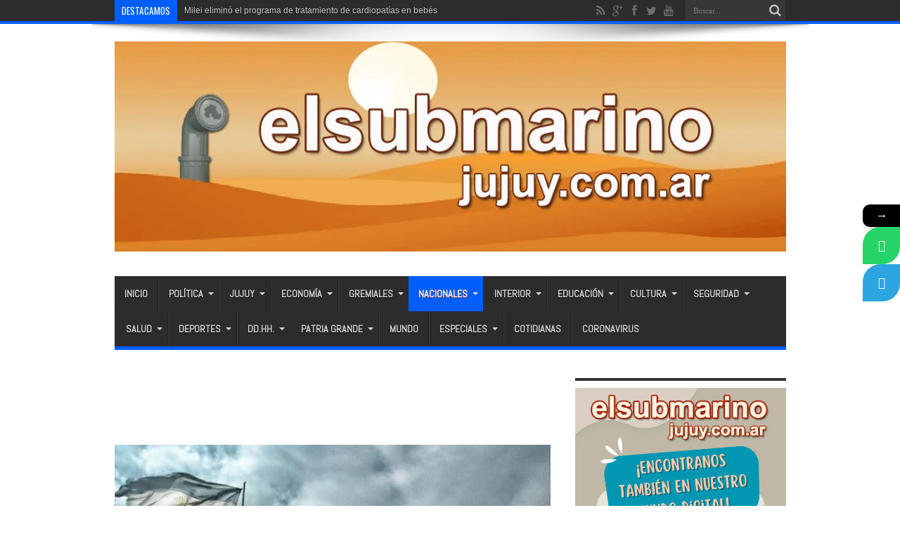

--- FILE ---
content_type: text/html; charset=UTF-8
request_url: https://elsubmarinojujuy.com.ar/amplio-rechazo-a-la-postura-libertaria-de-respetar-la-autodeterminacion-de-habitantes-de-malvinas/
body_size: 30882
content:
<!DOCTYPE html>
<html lang="es" prefix="og: http://ogp.me/ns#">
<head>
<meta charset="UTF-8" />
<link rel="profile" href="http://gmpg.org/xfn/11" />
<link rel="pingback" href="https://elsubmarinojujuy.com.ar/xmlrpc.php" />
<title>Amplio rechazo a la postura libertaria de &quot;respetar la autodeterminación&quot; de habitantes de Malvinas</title>
			<style>								
					form#stickyelements-form input::-moz-placeholder{
						color: #4F4F4F;
					} 
					form#stickyelements-form input::-ms-input-placeholder{
						color: #4F4F4F					} 
					form#stickyelements-form input::-webkit-input-placeholder{
						color: #4F4F4F					}
					form#stickyelements-form input::placeholder{
						color: #4F4F4F					}
					form#stickyelements-form textarea::placeholder {
						color: #4F4F4F					}
					form#stickyelements-form textarea::-moz-placeholder {
						color: #4F4F4F					}					
			</style>	
			<meta name="description" content="Funcionarios del Gobierno advirtieron este lunes que la postura de La Libertad Avanza (LLA), el partido de Javier Milei, en torno a la &quot;autodeterminación&quot; de los habitantes de las Islas Malvinas &quot;amenaza la soberanía nacional&quot; e implica una &quot;total ignorancia del régimen constitucional argentino&quot;. La polémica en torno de las&hellip;">
<meta name="thumbnail" content="https://elsubmarinojujuy.com.ar/wp-content/uploads/islas-malvinas-memorial-150x150.jpg">
<meta name="robots" content="index, follow, max-snippet:-1, max-image-preview:large, max-video-preview:-1">
<link rel="canonical" href="https://elsubmarinojujuy.com.ar/amplio-rechazo-a-la-postura-libertaria-de-respetar-la-autodeterminacion-de-habitantes-de-malvinas/">
<meta property="og:url" content="https://elsubmarinojujuy.com.ar/amplio-rechazo-a-la-postura-libertaria-de-respetar-la-autodeterminacion-de-habitantes-de-malvinas/">
<meta property="og:site_name" content="El Submarino Jujuy">
<meta property="og:locale" content="es_ES">
<meta property="og:type" content="article">
<meta property="article:author" content="https://www.facebook.com/elsubmarinojujuy">
<meta property="article:publisher" content="https://www.facebook.com/elsubmarinojujuy">
<meta property="article:section" content="Nacionales">
<meta property="article:tag" content="Diana Mondino">
<meta property="article:tag" content="Guillermo Carmona">
<meta property="article:tag" content="Islas Malvinas">
<meta property="article:tag" content="Javier milei">
<meta property="article:tag" content="La Libertad Avanza">
<meta property="og:title" content="Amplio rechazo a la postura libertaria de &quot;respetar la autodeterminación&quot; de habitantes de Malvinas">
<meta property="og:description" content="Funcionarios del Gobierno advirtieron este lunes que la postura de La Libertad Avanza (LLA), el partido de Javier Milei, en torno a la &quot;autodeterminación&quot; de los habitantes de las Islas Malvinas &quot;amenaza la soberanía nacional&quot; e implica una &quot;total ignorancia del régimen constitucional argentino&quot;. La polémica en torno de las&hellip;">
<meta property="og:image" content="https://elsubmarinojujuy.com.ar/wp-content/uploads/islas-malvinas-memorial.jpg">
<meta property="og:image:secure_url" content="https://elsubmarinojujuy.com.ar/wp-content/uploads/islas-malvinas-memorial.jpg">
<meta property="og:image:width" content="530">
<meta property="og:image:height" content="383">
<meta property="fb:pages" content="576195902420906">
<meta property="fb:app_id" content="186903195081414">
<meta name="twitter:card" content="summary">
<meta name="twitter:site" content="@submarinojujuy">
<meta name="twitter:creator" content="@@gabytijman">
<meta name="twitter:title" content="Amplio rechazo a la postura libertaria de &quot;respetar la autodeterminación&quot; de habitantes de Malvinas">
<meta name="twitter:description" content="Funcionarios del Gobierno advirtieron este lunes que la postura de La Libertad Avanza (LLA), el partido de Javier Milei, en torno a la &quot;autodeterminación&quot; de los habitantes de las Islas Malvinas &quot;amenaza la soberanía nacional&quot; e implica una &quot;total ignorancia del régimen constitucional argentino&quot;. La polémica en torno de las&hellip;">
<meta name="twitter:image" content="https://elsubmarinojujuy.com.ar/wp-content/uploads/islas-malvinas-memorial.jpg">
<link rel='dns-prefetch' href='//static.addtoany.com' />
<link rel='dns-prefetch' href='//www.googletagmanager.com' />
<link rel='dns-prefetch' href='//fonts.googleapis.com' />
<link rel="alternate" type="application/rss+xml" title="El Submarino Jujuy &raquo; Feed" href="https://elsubmarinojujuy.com.ar/feed/" />
<link rel="alternate" type="application/rss+xml" title="El Submarino Jujuy &raquo; Feed de los comentarios" href="https://elsubmarinojujuy.com.ar/comments/feed/" />
<link rel="alternate" type="application/rss+xml" title="El Submarino Jujuy &raquo; Comentario Amplio rechazo a la postura libertaria de «respetar la autodeterminación» de habitantes de Malvinas del feed" href="https://elsubmarinojujuy.com.ar/amplio-rechazo-a-la-postura-libertaria-de-respetar-la-autodeterminacion-de-habitantes-de-malvinas/feed/" />
<link rel="alternate" title="oEmbed (JSON)" type="application/json+oembed" href="https://elsubmarinojujuy.com.ar/wp-json/oembed/1.0/embed?url=https%3A%2F%2Felsubmarinojujuy.com.ar%2Famplio-rechazo-a-la-postura-libertaria-de-respetar-la-autodeterminacion-de-habitantes-de-malvinas%2F" />
<link rel="alternate" title="oEmbed (XML)" type="text/xml+oembed" href="https://elsubmarinojujuy.com.ar/wp-json/oembed/1.0/embed?url=https%3A%2F%2Felsubmarinojujuy.com.ar%2Famplio-rechazo-a-la-postura-libertaria-de-respetar-la-autodeterminacion-de-habitantes-de-malvinas%2F&#038;format=xml" />
<style id='wp-img-auto-sizes-contain-inline-css' type='text/css'>
img:is([sizes=auto i],[sizes^="auto," i]){contain-intrinsic-size:3000px 1500px}
/*# sourceURL=wp-img-auto-sizes-contain-inline-css */
</style>

<link rel='stylesheet' id='tie-insta-style-css' href='https://elsubmarinojujuy.com.ar/wp-content/plugins/instanow/assets/style.css' type='text/css' media='all' />
<link rel='stylesheet' id='tie-insta-ilightbox-skin-css' href='https://elsubmarinojujuy.com.ar/wp-content/plugins/instanow/assets/ilightbox/dark-skin/skin.css' type='text/css' media='all' />
<style id='wp-emoji-styles-inline-css' type='text/css'>

	img.wp-smiley, img.emoji {
		display: inline !important;
		border: none !important;
		box-shadow: none !important;
		height: 1em !important;
		width: 1em !important;
		margin: 0 0.07em !important;
		vertical-align: -0.1em !important;
		background: none !important;
		padding: 0 !important;
	}
/*# sourceURL=wp-emoji-styles-inline-css */
</style>
<link rel='stylesheet' id='wp-block-library-css' href='https://elsubmarinojujuy.com.ar/wp-includes/css/dist/block-library/style.min.css' type='text/css' media='all' />
<style id='global-styles-inline-css' type='text/css'>
:root{--wp--preset--aspect-ratio--square: 1;--wp--preset--aspect-ratio--4-3: 4/3;--wp--preset--aspect-ratio--3-4: 3/4;--wp--preset--aspect-ratio--3-2: 3/2;--wp--preset--aspect-ratio--2-3: 2/3;--wp--preset--aspect-ratio--16-9: 16/9;--wp--preset--aspect-ratio--9-16: 9/16;--wp--preset--color--black: #000000;--wp--preset--color--cyan-bluish-gray: #abb8c3;--wp--preset--color--white: #ffffff;--wp--preset--color--pale-pink: #f78da7;--wp--preset--color--vivid-red: #cf2e2e;--wp--preset--color--luminous-vivid-orange: #ff6900;--wp--preset--color--luminous-vivid-amber: #fcb900;--wp--preset--color--light-green-cyan: #7bdcb5;--wp--preset--color--vivid-green-cyan: #00d084;--wp--preset--color--pale-cyan-blue: #8ed1fc;--wp--preset--color--vivid-cyan-blue: #0693e3;--wp--preset--color--vivid-purple: #9b51e0;--wp--preset--gradient--vivid-cyan-blue-to-vivid-purple: linear-gradient(135deg,rgb(6,147,227) 0%,rgb(155,81,224) 100%);--wp--preset--gradient--light-green-cyan-to-vivid-green-cyan: linear-gradient(135deg,rgb(122,220,180) 0%,rgb(0,208,130) 100%);--wp--preset--gradient--luminous-vivid-amber-to-luminous-vivid-orange: linear-gradient(135deg,rgb(252,185,0) 0%,rgb(255,105,0) 100%);--wp--preset--gradient--luminous-vivid-orange-to-vivid-red: linear-gradient(135deg,rgb(255,105,0) 0%,rgb(207,46,46) 100%);--wp--preset--gradient--very-light-gray-to-cyan-bluish-gray: linear-gradient(135deg,rgb(238,238,238) 0%,rgb(169,184,195) 100%);--wp--preset--gradient--cool-to-warm-spectrum: linear-gradient(135deg,rgb(74,234,220) 0%,rgb(151,120,209) 20%,rgb(207,42,186) 40%,rgb(238,44,130) 60%,rgb(251,105,98) 80%,rgb(254,248,76) 100%);--wp--preset--gradient--blush-light-purple: linear-gradient(135deg,rgb(255,206,236) 0%,rgb(152,150,240) 100%);--wp--preset--gradient--blush-bordeaux: linear-gradient(135deg,rgb(254,205,165) 0%,rgb(254,45,45) 50%,rgb(107,0,62) 100%);--wp--preset--gradient--luminous-dusk: linear-gradient(135deg,rgb(255,203,112) 0%,rgb(199,81,192) 50%,rgb(65,88,208) 100%);--wp--preset--gradient--pale-ocean: linear-gradient(135deg,rgb(255,245,203) 0%,rgb(182,227,212) 50%,rgb(51,167,181) 100%);--wp--preset--gradient--electric-grass: linear-gradient(135deg,rgb(202,248,128) 0%,rgb(113,206,126) 100%);--wp--preset--gradient--midnight: linear-gradient(135deg,rgb(2,3,129) 0%,rgb(40,116,252) 100%);--wp--preset--font-size--small: 13px;--wp--preset--font-size--medium: 20px;--wp--preset--font-size--large: 36px;--wp--preset--font-size--x-large: 42px;--wp--preset--spacing--20: 0.44rem;--wp--preset--spacing--30: 0.67rem;--wp--preset--spacing--40: 1rem;--wp--preset--spacing--50: 1.5rem;--wp--preset--spacing--60: 2.25rem;--wp--preset--spacing--70: 3.38rem;--wp--preset--spacing--80: 5.06rem;--wp--preset--shadow--natural: 6px 6px 9px rgba(0, 0, 0, 0.2);--wp--preset--shadow--deep: 12px 12px 50px rgba(0, 0, 0, 0.4);--wp--preset--shadow--sharp: 6px 6px 0px rgba(0, 0, 0, 0.2);--wp--preset--shadow--outlined: 6px 6px 0px -3px rgb(255, 255, 255), 6px 6px rgb(0, 0, 0);--wp--preset--shadow--crisp: 6px 6px 0px rgb(0, 0, 0);}:where(.is-layout-flex){gap: 0.5em;}:where(.is-layout-grid){gap: 0.5em;}body .is-layout-flex{display: flex;}.is-layout-flex{flex-wrap: wrap;align-items: center;}.is-layout-flex > :is(*, div){margin: 0;}body .is-layout-grid{display: grid;}.is-layout-grid > :is(*, div){margin: 0;}:where(.wp-block-columns.is-layout-flex){gap: 2em;}:where(.wp-block-columns.is-layout-grid){gap: 2em;}:where(.wp-block-post-template.is-layout-flex){gap: 1.25em;}:where(.wp-block-post-template.is-layout-grid){gap: 1.25em;}.has-black-color{color: var(--wp--preset--color--black) !important;}.has-cyan-bluish-gray-color{color: var(--wp--preset--color--cyan-bluish-gray) !important;}.has-white-color{color: var(--wp--preset--color--white) !important;}.has-pale-pink-color{color: var(--wp--preset--color--pale-pink) !important;}.has-vivid-red-color{color: var(--wp--preset--color--vivid-red) !important;}.has-luminous-vivid-orange-color{color: var(--wp--preset--color--luminous-vivid-orange) !important;}.has-luminous-vivid-amber-color{color: var(--wp--preset--color--luminous-vivid-amber) !important;}.has-light-green-cyan-color{color: var(--wp--preset--color--light-green-cyan) !important;}.has-vivid-green-cyan-color{color: var(--wp--preset--color--vivid-green-cyan) !important;}.has-pale-cyan-blue-color{color: var(--wp--preset--color--pale-cyan-blue) !important;}.has-vivid-cyan-blue-color{color: var(--wp--preset--color--vivid-cyan-blue) !important;}.has-vivid-purple-color{color: var(--wp--preset--color--vivid-purple) !important;}.has-black-background-color{background-color: var(--wp--preset--color--black) !important;}.has-cyan-bluish-gray-background-color{background-color: var(--wp--preset--color--cyan-bluish-gray) !important;}.has-white-background-color{background-color: var(--wp--preset--color--white) !important;}.has-pale-pink-background-color{background-color: var(--wp--preset--color--pale-pink) !important;}.has-vivid-red-background-color{background-color: var(--wp--preset--color--vivid-red) !important;}.has-luminous-vivid-orange-background-color{background-color: var(--wp--preset--color--luminous-vivid-orange) !important;}.has-luminous-vivid-amber-background-color{background-color: var(--wp--preset--color--luminous-vivid-amber) !important;}.has-light-green-cyan-background-color{background-color: var(--wp--preset--color--light-green-cyan) !important;}.has-vivid-green-cyan-background-color{background-color: var(--wp--preset--color--vivid-green-cyan) !important;}.has-pale-cyan-blue-background-color{background-color: var(--wp--preset--color--pale-cyan-blue) !important;}.has-vivid-cyan-blue-background-color{background-color: var(--wp--preset--color--vivid-cyan-blue) !important;}.has-vivid-purple-background-color{background-color: var(--wp--preset--color--vivid-purple) !important;}.has-black-border-color{border-color: var(--wp--preset--color--black) !important;}.has-cyan-bluish-gray-border-color{border-color: var(--wp--preset--color--cyan-bluish-gray) !important;}.has-white-border-color{border-color: var(--wp--preset--color--white) !important;}.has-pale-pink-border-color{border-color: var(--wp--preset--color--pale-pink) !important;}.has-vivid-red-border-color{border-color: var(--wp--preset--color--vivid-red) !important;}.has-luminous-vivid-orange-border-color{border-color: var(--wp--preset--color--luminous-vivid-orange) !important;}.has-luminous-vivid-amber-border-color{border-color: var(--wp--preset--color--luminous-vivid-amber) !important;}.has-light-green-cyan-border-color{border-color: var(--wp--preset--color--light-green-cyan) !important;}.has-vivid-green-cyan-border-color{border-color: var(--wp--preset--color--vivid-green-cyan) !important;}.has-pale-cyan-blue-border-color{border-color: var(--wp--preset--color--pale-cyan-blue) !important;}.has-vivid-cyan-blue-border-color{border-color: var(--wp--preset--color--vivid-cyan-blue) !important;}.has-vivid-purple-border-color{border-color: var(--wp--preset--color--vivid-purple) !important;}.has-vivid-cyan-blue-to-vivid-purple-gradient-background{background: var(--wp--preset--gradient--vivid-cyan-blue-to-vivid-purple) !important;}.has-light-green-cyan-to-vivid-green-cyan-gradient-background{background: var(--wp--preset--gradient--light-green-cyan-to-vivid-green-cyan) !important;}.has-luminous-vivid-amber-to-luminous-vivid-orange-gradient-background{background: var(--wp--preset--gradient--luminous-vivid-amber-to-luminous-vivid-orange) !important;}.has-luminous-vivid-orange-to-vivid-red-gradient-background{background: var(--wp--preset--gradient--luminous-vivid-orange-to-vivid-red) !important;}.has-very-light-gray-to-cyan-bluish-gray-gradient-background{background: var(--wp--preset--gradient--very-light-gray-to-cyan-bluish-gray) !important;}.has-cool-to-warm-spectrum-gradient-background{background: var(--wp--preset--gradient--cool-to-warm-spectrum) !important;}.has-blush-light-purple-gradient-background{background: var(--wp--preset--gradient--blush-light-purple) !important;}.has-blush-bordeaux-gradient-background{background: var(--wp--preset--gradient--blush-bordeaux) !important;}.has-luminous-dusk-gradient-background{background: var(--wp--preset--gradient--luminous-dusk) !important;}.has-pale-ocean-gradient-background{background: var(--wp--preset--gradient--pale-ocean) !important;}.has-electric-grass-gradient-background{background: var(--wp--preset--gradient--electric-grass) !important;}.has-midnight-gradient-background{background: var(--wp--preset--gradient--midnight) !important;}.has-small-font-size{font-size: var(--wp--preset--font-size--small) !important;}.has-medium-font-size{font-size: var(--wp--preset--font-size--medium) !important;}.has-large-font-size{font-size: var(--wp--preset--font-size--large) !important;}.has-x-large-font-size{font-size: var(--wp--preset--font-size--x-large) !important;}
/*# sourceURL=global-styles-inline-css */
</style>

<style id='classic-theme-styles-inline-css' type='text/css'>
/*! This file is auto-generated */
.wp-block-button__link{color:#fff;background-color:#32373c;border-radius:9999px;box-shadow:none;text-decoration:none;padding:calc(.667em + 2px) calc(1.333em + 2px);font-size:1.125em}.wp-block-file__button{background:#32373c;color:#fff;text-decoration:none}
/*# sourceURL=/wp-includes/css/classic-themes.min.css */
</style>
<link rel='stylesheet' id='piopialob_style-css' href='https://elsubmarinojujuy.com.ar/wp-content/plugins/vcgs-toolbox/css/piopialob.css' type='text/css' media='all' />
<link rel='stylesheet' id='wpos-slick-style-css' href='https://elsubmarinojujuy.com.ar/wp-content/plugins/wp-responsive-recent-post-slider/assets/css/slick.css' type='text/css' media='all' />
<link rel='stylesheet' id='wppsac-public-style-css' href='https://elsubmarinojujuy.com.ar/wp-content/plugins/wp-responsive-recent-post-slider/assets/css/recent-post-style.css' type='text/css' media='all' />
<link rel='stylesheet' id='cmplz-general-css' href='https://elsubmarinojujuy.com.ar/wp-content/plugins/complianz-gdpr/assets/css/cookieblocker.min.css' type='text/css' media='all' />
<link rel='stylesheet' id='tie-style-css' href='https://elsubmarinojujuy.com.ar/wp-content/themes/jarida/style.css' type='text/css' media='all' />
<link crossorigin="anonymous" rel='stylesheet' id='Abel-css' href='https://fonts.googleapis.com/css?family=Abel%3Aregular' type='text/css' media='all' />
<link crossorigin="anonymous" rel='stylesheet' id='Oswald-css' href='https://fonts.googleapis.com/css?family=Oswald%3Aregular%2C700' type='text/css' media='all' />
<link rel='stylesheet' id='addtoany-css' href='https://elsubmarinojujuy.com.ar/wp-content/plugins/add-to-any/addtoany.min.css' type='text/css' media='all' />
<link crossorigin="anonymous" rel='stylesheet' id='mystickyelements-google-fonts-css' href='https://fonts.googleapis.com/css?family=Poppins%3A400%2C500%2C600%2C700' type='text/css' media='all' />
<link rel='stylesheet' id='font-awesome-css-css' href='https://elsubmarinojujuy.com.ar/wp-content/plugins/mystickyelements/css/font-awesome.min.css' type='text/css' media='all' />
<link rel='stylesheet' id='mystickyelements-front-css-css' href='https://elsubmarinojujuy.com.ar/wp-content/plugins/mystickyelements/css/mystickyelements-front.min.css' type='text/css' media='all' />
<link rel='stylesheet' id='intl-tel-input-css' href='https://elsubmarinojujuy.com.ar/wp-content/plugins/mystickyelements/intl-tel-input-src/build/css/intlTelInput.css' type='text/css' media='all' />
<script type="text/javascript" id="addtoany-core-js-before">
/* <![CDATA[ */
window.a2a_config=window.a2a_config||{};a2a_config.callbacks=[];a2a_config.overlays=[];a2a_config.templates={};a2a_localize = {
	Share: "Compartir",
	Save: "Guardar",
	Subscribe: "Suscribir",
	Email: "Correo electrónico",
	Bookmark: "Marcador",
	ShowAll: "Mostrar todo",
	ShowLess: "Mostrar menos",
	FindServices: "Encontrar servicio(s)",
	FindAnyServiceToAddTo: "Encuentra al instante cualquier servicio para añadir a",
	PoweredBy: "Funciona con",
	ShareViaEmail: "Compartir por correo electrónico",
	SubscribeViaEmail: "Suscribirse a través de correo electrónico",
	BookmarkInYourBrowser: "Añadir a marcadores de tu navegador",
	BookmarkInstructions: "Presiona «Ctrl+D» o «\u2318+D» para añadir esta página a marcadores",
	AddToYourFavorites: "Añadir a tus favoritos",
	SendFromWebOrProgram: "Enviar desde cualquier dirección o programa de correo electrónico ",
	EmailProgram: "Programa de correo electrónico",
	More: "Más&#8230;",
	ThanksForSharing: "¡Gracias por compartir!",
	ThanksForFollowing: "¡Gracias por seguirnos!"
};


//# sourceURL=addtoany-core-js-before
/* ]]> */
</script>
<script type="text/javascript" defer src="https://static.addtoany.com/menu/page.js" id="addtoany-core-js"></script>
<script type="text/javascript" id="jquery-core-js-extra">
/* <![CDATA[ */
var tie_insta = {"ajaxurl":"https://elsubmarinojujuy.com.ar/wp-admin/admin-ajax.php"};
//# sourceURL=jquery-core-js-extra
/* ]]> */
</script>
<script type="text/javascript" src="https://elsubmarinojujuy.com.ar/wp-includes/js/jquery/jquery.min.js" id="jquery-core-js"></script>
<script type="text/javascript" src="https://elsubmarinojujuy.com.ar/wp-includes/js/jquery/jquery-migrate.min.js" id="jquery-migrate-js"></script>
<script type="text/javascript" defer src="https://elsubmarinojujuy.com.ar/wp-content/plugins/add-to-any/addtoany.min.js" id="addtoany-jquery-js"></script>
<script type="text/javascript" id="tie-postviews-cache-js-extra">
/* <![CDATA[ */
var tieViewsCacheL10n = {"admin_ajax_url":"https://elsubmarinojujuy.com.ar/wp-admin/admin-ajax.php","post_id":"213900"};
//# sourceURL=tie-postviews-cache-js-extra
/* ]]> */
</script>
<script type="text/javascript" src="https://elsubmarinojujuy.com.ar/wp-content/themes/jarida/js/postviews-cache.js" id="tie-postviews-cache-js"></script>

<!-- Fragmento de código de la etiqueta de Google (gtag.js) añadida por Site Kit -->
<!-- Fragmento de código de Google Analytics añadido por Site Kit -->
<script type="text/javascript" src="https://www.googletagmanager.com/gtag/js?id=GT-M38M8LL" id="google_gtagjs-js" async></script>
<script type="text/javascript" id="google_gtagjs-js-after">
/* <![CDATA[ */
window.dataLayer = window.dataLayer || [];function gtag(){dataLayer.push(arguments);}
gtag("set","linker",{"domains":["elsubmarinojujuy.com.ar"]});
gtag("js", new Date());
gtag("set", "developer_id.dZTNiMT", true);
gtag("config", "GT-M38M8LL");
//# sourceURL=google_gtagjs-js-after
/* ]]> */
</script>
<link rel="https://api.w.org/" href="https://elsubmarinojujuy.com.ar/wp-json/" /><link rel="alternate" title="JSON" type="application/json" href="https://elsubmarinojujuy.com.ar/wp-json/wp/v2/posts/213900" /><link rel="EditURI" type="application/rsd+xml" title="RSD" href="https://elsubmarinojujuy.com.ar/xmlrpc.php?rsd" />
<meta name="generator" content="WordPress 6.9" />
<link rel='shortlink' href='https://elsubmarinojujuy.com.ar/?p=213900' />
<meta name="generator" content="Site Kit by Google 1.168.0" /><script type="text/javascript">
		var activate_selector = true;
		var pioselector_via = '@submarinojujuy';
		var pioselector_llamada = 'piopialo';
		
	</script><link rel="shortcut icon" href="http://elsubmarinojujuy.com.ar/wp-content/uploads/periscopio2018-64.jpg" title="Favicon" /><meta property="og:title" content="Amplio rechazo a la postura libertaria de «respetar la autodeterminación» de habitantes de Malvinas"/>
<meta property="og:type" content="article"/>
<meta property="og:description" content="Funcionarios del Gobierno advirtieron este lunes que la postura de La Libertad Avanza (LLA), el part..."/>
<meta property="og:url" content="https://elsubmarinojujuy.com.ar/amplio-rechazo-a-la-postura-libertaria-de-respetar-la-autodeterminacion-de-habitantes-de-malvinas/"/>
<meta property="og:site_name" content="El Submarino Jujuy"/>
<meta property="og:image" content="https://elsubmarinojujuy.com.ar/wp-content/uploads/islas-malvinas-memorial-530x330.jpg" />
<!--[if IE]>
<script type="text/javascript">jQuery(document).ready(function (){ jQuery(".menu-item").has("ul").children("a").attr("aria-haspopup", "true");});</script>
<![endif]-->
<!--[if lt IE 9]>
<script src="https://elsubmarinojujuy.com.ar/wp-content/themes/jarida/js/html5.js"></script>
<script src="https://elsubmarinojujuy.com.ar/wp-content/themes/jarida/js/selectivizr-min.js"></script>
<![endif]-->
<!--[if IE 8]>
<link rel="stylesheet" type="text/css" media="all" href="https://elsubmarinojujuy.com.ar/wp-content/themes/jarida/css/ie8.css" />
<![endif]-->
<meta http-equiv="X-UA-Compatible" content="IE=edge,chrome=1" />
<meta name="viewport" content="width=device-width, initial-scale=1, maximum-scale=1, user-scalable=no" />
<style type="text/css" media="screen">

body {
 background-image : url(https://elsubmarinojujuy.com.ar/wp-content/themes/jarida/images/patterns/body-bg1.png);background-position: top center;
}
	
body{
	font-family: "Trebuchet MS", Helvetica, sans-serif;
	font-size : 16px !important;
	font-weight: normal !important;
	font-style: normal !important;
}

#main-nav, #main-nav ul li a{
	font-family: 'Abel';
	font-size : 14px !important;
	font-weight: bold !important;
	font-style: normal !important;
}
	#main-nav ul li.current-menu-item a,
	#main-nav ul li.current-menu-item a:hover,
	#main-nav ul li.current-menu-parent a,
	#main-nav ul li.current-menu-parent a:hover,
	#main-nav ul li.current-page-ancestor a,
	#main-nav ul li.current-page-ancestor a:hover,
	.pagination span.current,
	.ei-slider-thumbs li.ei-slider-element,
	.breaking-news span,
	.ei-title h2,h2.cat-box-title,
	a.more-link,.scroll-nav a,
	.flex-direction-nav a,
	.tagcloud a:hover,
	#tabbed-widget ul.tabs li.active a,
	.slider-caption h2, .full-width .content .slider-caption h2,
	.review-percentage .review-item span span,.review-final-score,
	.woocommerce span.onsale, .woocommerce-page span.onsale ,
	.woocommerce .widget_price_filter .ui-slider .ui-slider-handle, .woocommerce-page .widget_price_filter .ui-slider .ui-slider-handle,
	.button,a.button,#main-content input[type="submit"],#main-content input[type="submit"]:focus, span.onsale,
	.mejs-container .mejs-controls .mejs-time-rail .mejs-time-current,
	#reading-position-indicator {
		background-color:#fa8a00 !important;
	}
	::-webkit-scrollbar-thumb{background-color:#fa8a00 !important;}
	#main-nav,.top-nav {border-bottom-color: #fa8a00;}
	.cat-box , .footer-bottom .container{border-top-color: #fa8a00;}
a {
	color: #000000;	}
a:hover {
	color: #000000;	text-decoration: underline;}
::-moz-selection { background: #000000;}
::selection { background: #000000; }

	#main-nav ul li.current-menu-item a,
	#main-nav ul li.current-menu-item a:hover,
	#main-nav ul li.current-menu-parent a,
	#main-nav ul li.current-menu-parent a:hover,
	#main-nav ul li.current-page-ancestor a,
	#main-nav ul li.current-page-ancestor a:hover,
	.pagination span.current,
	.ei-slider-thumbs li.ei-slider-element,
	.breaking-news span,
	.ei-title h2,h2.cat-box-title,
	a.more-link,.scroll-nav a,
	.flex-direction-nav a,
	.tagcloud a:hover,
	#tabbed-widget ul.tabs li.active a,
	.slider-caption h2, .full-width .content .slider-caption h2,
	.review-percentage .review-item span span,.review-final-score,
	.woocommerce span.onsale, .woocommerce-page span.onsale ,
	.woocommerce .widget_price_filter .ui-slider .ui-slider-handle, .woocommerce-page .widget_price_filter .ui-slider .ui-slider-handle,
	.button,a.button,#main-content input[type="submit"],#main-content input[type="submit"]:focus, span.onsale,
	.mejs-container .mejs-controls .mejs-time-rail .mejs-time-current,
	#reading-position-indicator {
		background-color:#005eff !important;
	}
	::-webkit-scrollbar-thumb{background-color:#005eff !important;}
	#main-nav,.top-nav {border-bottom-color: #005eff;}
	.cat-box , .footer-bottom .container{border-top-color: #005eff;}


</style>
<!-- Google tag (gtag.js) -->
<script async src="https://www.googletagmanager.com/gtag/js?id=G-EJWER2ZL2M"></script>
<script>
  window.dataLayer = window.dataLayer || [];
  function gtag(){dataLayer.push(arguments);}
  gtag('js', new Date());

  gtag('config', 'G-EJWER2ZL2M');
</script>
<!-- Global site tag (gtag.js) - Google Analytics -->
<script async src="https://www.googletagmanager.com/gtag/js?id=UA-141040994-1"></script>
<script>
  window.dataLayer = window.dataLayer || [];
  function gtag(){dataLayer.push(arguments);}
  gtag('js', new Date());

  gtag('config', 'UA-141040994-1');
</script>

<script async src="//pagead2.googlesyndication.com/pagead/js/adsbygoogle.js"></script>
<script>
     (adsbygoogle = window.adsbygoogle || []).push({
          google_ad_client: "ca-pub-1852049430173519",
          enable_page_level_ads: true
     });
</script>
<script async custom-element="amp-auto-ads"
        src="https://cdn.ampproject.org/v0/amp-auto-ads-0.1.js">
</script>
<meta name="msvalidate.01" content="034BE797FB69DC1470AD003375F90131" />
<meta name="facebook-domain-verification" content="joy4ghlxowkab27erzyn6tw8sduu14" />
<link rel="amphtml" href="https://elsubmarinojujuy.com.ar/amplio-rechazo-a-la-postura-libertaria-de-respetar-la-autodeterminacion-de-habitantes-de-malvinas/amp/"><link rel="icon" href="https://elsubmarinojujuy.com.ar/wp-content/uploads/cropped-periscopio512-32x32.png" sizes="32x32" />
<link rel="icon" href="https://elsubmarinojujuy.com.ar/wp-content/uploads/cropped-periscopio512-192x192.png" sizes="192x192" />
<link rel="apple-touch-icon" href="https://elsubmarinojujuy.com.ar/wp-content/uploads/cropped-periscopio512-180x180.png" />
<meta name="msapplication-TileImage" content="https://elsubmarinojujuy.com.ar/wp-content/uploads/cropped-periscopio512-270x270.png" />
</head>
<body id="top" class="wp-singular post-template-default single single-post postid-213900 single-format-standard wp-theme-jarida">
	<div class="background-cover"></div>
	<div class="wrapper full-site layout-2c animated">
				<div class="top-nav fade-in animated1 head_brnews">
			<div class="container">
				<div class="search-block">
					<form method="get" id="searchform" action="https://elsubmarinojujuy.com.ar/">
						<button class="search-button" type="submit" value="Buscar"></button>
						<input type="text" id="s" name="s" value="Buscar..." onfocus="if (this.value == 'Buscar...') {this.value = '';}" onblur="if (this.value == '') {this.value = 'Buscar...';}"  />
					</form>
				</div><!-- .search-block /-->
						<div class="social-icons icon_flat">
		<a class="tooldown" title="Rss" href="https://elsubmarinojujuy.com.ar/feed/" target="_blank"><i class="tieicon-rss"></i></a><a class="tooldown" title="Google+" href="https://plus.google.com/111867819180316673970" target="_blank"><i class="tieicon-gplus"></i></a><a class="tooldown" title="Facebook" href="https://www.facebook.com/elsubmarinojujuy" target="_blank"><i class="tieicon-facebook"></i></a><a class="tooldown" title="Twitter" href="https://twitter.com/submarinojujuy" target="_blank"><i class="tieicon-twitter"></i></a><a class="tooldown" title="Youtube" href="https://www.youtube.com/user/elsubmarinojujuy" target="_blank"><i class="tieicon-youtube"></i></a>	</div>


					
	<div class="breaking-news">
		<span>Destacamos</span>
				
					<ul>
							<li><a href="https://elsubmarinojujuy.com.ar/nicolas-maduro-se-declaro-no-culpable-en-su-primera-audiencia-ante-la-justicia-de-ee-uu/" title="Nicolás Maduro se declaró «no culpable» en su primera audiencia ante la justicia de EE.UU.">Nicolás Maduro se declaró «no culpable» en su primera audiencia ante la justicia de EE.UU.</a></li>
							<li><a href="https://elsubmarinojujuy.com.ar/milei-elimino-el-programa-de-tratamiento-de-cardiopatias-en-bebes/" title="Milei eliminó el programa de tratamiento de cardiopatías en bebés ">Milei eliminó el programa de tratamiento de cardiopatías en bebés </a></li>
							<li><a href="https://elsubmarinojujuy.com.ar/la-oposicion-presento-un-amparo-contra-el-dnu-que-amplia-facultades-de-la-side/" title="La oposición presentó un amparo contra el DNU que amplía facultades de la SIDE">La oposición presentó un amparo contra el DNU que amplía facultades de la SIDE</a></li>
							<li><a href="https://elsubmarinojujuy.com.ar/la-suprema-corte-de-justicia-completo-su-esquema-de-designaciones-con-la-asuncion-de-arias/" title="La Suprema Corte de Justicia completó su esquema de designaciones con la asunción de Arias">La Suprema Corte de Justicia completó su esquema de designaciones con la asunción de Arias</a></li>
						</ul>
					
						<script type="text/javascript">
			jQuery(document).ready(function(){
								jQuery('.breaking-news ul').innerfade({animationtype: 'fade', speed: 750 , timeout: 3500});
							});
		</script>
	</div> <!-- .breaking-news -->				
			</div>
		</div><!-- .top-menu /-->
		
		<div class="container">
		<header id="theme-header">
		<div class="header-content fade-in animated1">
			<div class="logo">
			<h2>								<a title="El Submarino Jujuy" href="https://elsubmarinojujuy.com.ar/">
					<img src="https://elsubmarinojujuy.com.ar/wp-content/uploads/cabezal-fondo-desierto-2024.jpg" alt="El Submarino Jujuy" /><strong>El Submarino Jujuy Noticias de Jujuy, Argentina y el mundo</strong>
				</a>
			</h2>			</div><!-- .logo /-->
						<div class="clear"></div>
		</div>
									<nav id="main-nav" class="fade-in animated2 fixed-enabled">
				<div class="container">
				<div class="main-menu"><ul id="menu-principal" class="menu"><li id="menu-item-37118" class="menu-item  menu-item-type-custom  menu-item-object-custom  menu-item-home"><a href="http://elsubmarinojujuy.com.ar/">Inicio</a></li>
<li id="menu-item-37096" class="menu-item mega-menu full-mega-menu menu-item-type-taxonomy mega-menu full-mega-menu menu-item-object-category"><a href="https://elsubmarinojujuy.com.ar/politicas/">Política</a>
<div class="mega-menu-block"><div class="container"><div class="mega-menu-content">
<div class="mega-menu-item "><a class="mega-menu-link" href="https://elsubmarinojujuy.com.ar/la-suprema-corte-de-justicia-completo-su-esquema-de-designaciones-con-la-asuncion-de-arias/" title="La Suprema Corte de Justicia completó su esquema de designaciones con la asunción de Arias"><img width="300" height="160" src="https://elsubmarinojujuy.com.ar/wp-content/uploads/arias-juramento-300x160.jpg" /></a><h3 class="post-box-title"><a class="mega-menu-link" href="https://elsubmarinojujuy.com.ar/la-suprema-corte-de-justicia-completo-su-esquema-de-designaciones-con-la-asuncion-de-arias/" title="La Suprema Corte de Justicia completó su esquema de designaciones con la asunción de Arias">La Suprema Corte de Justicia completó su esquema de designaciones con la asunción de Arias</a></h3></div><div class="mega-menu-item "><a class="mega-menu-link" href="https://elsubmarinojujuy.com.ar/cfk-sobre-venezuela-el-objetivo-de-trump-fue-apoderarse-de-la-mayor-reserva-global-de-petroleo/" title="CFK sobre Venezuela: “El objetivo de Trump fue apoderarse de la mayor reserva global de petróleo”"><img width="300" height="160" src="https://elsubmarinojujuy.com.ar/wp-content/uploads/CFK-5-300x160.jpg" /></a><h3 class="post-box-title"><a class="mega-menu-link" href="https://elsubmarinojujuy.com.ar/cfk-sobre-venezuela-el-objetivo-de-trump-fue-apoderarse-de-la-mayor-reserva-global-de-petroleo/" title="CFK sobre Venezuela: “El objetivo de Trump fue apoderarse de la mayor reserva global de petróleo”">CFK sobre Venezuela: “El objetivo de Trump fue apoderarse de la mayor reserva global de petróleo”</a></h3></div><div class="mega-menu-item last-column"><a class="mega-menu-link" href="https://elsubmarinojujuy.com.ar/la-internacion-de-milagro-sala-nada-de-lo-que-se-dice-es-cierto/" title="La internación de Milagro Sala: «Nada de lo que se dice es cierto»"><img width="300" height="160" src="https://elsubmarinojujuy.com.ar/wp-content/uploads/milagro-sala-10-300x160.jpg" /></a><h3 class="post-box-title"><a class="mega-menu-link" href="https://elsubmarinojujuy.com.ar/la-internacion-de-milagro-sala-nada-de-lo-que-se-dice-es-cierto/" title="La internación de Milagro Sala: «Nada de lo que se dice es cierto»">La internación de Milagro Sala: «Nada de lo que se dice es cierto»</a></h3></div>
</div><!-- .mega-menu-content --> 

</div></div> <!-- .mega-menu-block & container --> 
</li>
<li id="menu-item-37134" class="menu-item mega-menu full-mega-menu menu-item-type-taxonomy mega-menu full-mega-menu menu-item-object-category"><a href="https://elsubmarinojujuy.com.ar/jujuy/">Jujuy</a>
<div class="mega-menu-block"><div class="container"><div class="mega-menu-content">
<div class="mega-menu-item "><a class="mega-menu-link" href="https://elsubmarinojujuy.com.ar/alto-comedero-violento-detenido-tras-golpear-e-intentar-secuestrar-a-su-expareja-en-plena-calle/" title="Alto Comedero: Violento detenido tras golpear e intentar secuestrar a su expareja en plena calle"><img width="300" height="160" src="https://elsubmarinojujuy.com.ar/wp-content/uploads/Fotos_Archivo/nuevas14/mujer_violencia.jpg" /></a><h3 class="post-box-title"><a class="mega-menu-link" href="https://elsubmarinojujuy.com.ar/alto-comedero-violento-detenido-tras-golpear-e-intentar-secuestrar-a-su-expareja-en-plena-calle/" title="Alto Comedero: Violento detenido tras golpear e intentar secuestrar a su expareja en plena calle">Alto Comedero: Violento detenido tras golpear e intentar secuestrar a su expareja en plena calle</a></h3></div><div class="mega-menu-item "><a class="mega-menu-link" href="https://elsubmarinojujuy.com.ar/domingo-con-paraguas-en-jujuy-se-esperan-lluvias-durante-toda-la-jornada/" title="Domingo con paraguas en Jujuy: se esperan lluvias durante toda la jornada"><img width="300" height="160" src="https://elsubmarinojujuy.com.ar/wp-content/uploads/lluvias-y-tormentas-300x160.png" /></a><h3 class="post-box-title"><a class="mega-menu-link" href="https://elsubmarinojujuy.com.ar/domingo-con-paraguas-en-jujuy-se-esperan-lluvias-durante-toda-la-jornada/" title="Domingo con paraguas en Jujuy: se esperan lluvias durante toda la jornada">Domingo con paraguas en Jujuy: se esperan lluvias durante toda la jornada</a></h3></div><div class="mega-menu-item last-column"><a class="mega-menu-link" href="https://elsubmarinojujuy.com.ar/un-sabado-pasado-por-agua-en-jujuy-tormentas-con-actividad-electrica/" title="Un sábado pasado por agua en Jujuy: Tormentas con actividad eléctrica"><img width="300" height="160" src="https://elsubmarinojujuy.com.ar/wp-content/uploads/lluvia-3-e1767444509635-300x160.jpg" /></a><h3 class="post-box-title"><a class="mega-menu-link" href="https://elsubmarinojujuy.com.ar/un-sabado-pasado-por-agua-en-jujuy-tormentas-con-actividad-electrica/" title="Un sábado pasado por agua en Jujuy: Tormentas con actividad eléctrica">Un sábado pasado por agua en Jujuy: Tormentas con actividad eléctrica</a></h3></div>
</div><!-- .mega-menu-content --> 

</div></div> <!-- .mega-menu-block & container --> 
</li>
<li id="menu-item-221424" class="menu-item mega-menu full-mega-menu menu-item-type-taxonomy mega-menu full-mega-menu menu-item-object-category"><a href="https://elsubmarinojujuy.com.ar/economia/">Economía</a>
<div class="mega-menu-block"><div class="container"><div class="mega-menu-content">
<div class="mega-menu-item "><a class="mega-menu-link" href="https://elsubmarinojujuy.com.ar/el-congreso-de-eeuu-expone-dudas-a-la-alianza-trump-milei-por-el-swap-otorgado-a-la-argentina/" title="El Congreso de EEUU expone dudas a la alianza Trump-Milei por el swap otorgado a la Argentina"><img width="300" height="160" src="https://elsubmarinojujuy.com.ar/wp-content/uploads/milei-trump-2-300x160.jpg" /></a><h3 class="post-box-title"><a class="mega-menu-link" href="https://elsubmarinojujuy.com.ar/el-congreso-de-eeuu-expone-dudas-a-la-alianza-trump-milei-por-el-swap-otorgado-a-la-argentina/" title="El Congreso de EEUU expone dudas a la alianza Trump-Milei por el swap otorgado a la Argentina">El Congreso de EEUU expone dudas a la alianza Trump-Milei por el swap otorgado a la Argentina</a></h3></div><div class="mega-menu-item "><a class="mega-menu-link" href="https://elsubmarinojujuy.com.ar/crisis-en-el-surtidor-jujuy-es-la-tercera-provincia-con-mayor-caida-en-ventas-de-combustible/" title="Crisis en el surtidor: Jujuy es la tercera provincia con mayor caída en ventas de combustible"><img width="300" height="160" src="https://elsubmarinojujuy.com.ar/wp-content/uploads/YPF-aumento-nafta-300x160.jpg" /></a><h3 class="post-box-title"><a class="mega-menu-link" href="https://elsubmarinojujuy.com.ar/crisis-en-el-surtidor-jujuy-es-la-tercera-provincia-con-mayor-caida-en-ventas-de-combustible/" title="Crisis en el surtidor: Jujuy es la tercera provincia con mayor caída en ventas de combustible">Crisis en el surtidor: Jujuy es la tercera provincia con mayor caída en ventas de combustible</a></h3></div><div class="mega-menu-item last-column"><a class="mega-menu-link" href="https://elsubmarinojujuy.com.ar/la-culpa-la-tiene-la-lluvia-duplicaron-los-precios-de-frutas-y-verduras-en-jujuy/" title="“La culpa la tiene la lluvia”: Duplicaron los precios de frutas y verduras en Jujuy"><img width="300" height="160" src="https://elsubmarinojujuy.com.ar/wp-content/uploads/canasta-de-frutas-y-verduras-300x160.jpg" /></a><h3 class="post-box-title"><a class="mega-menu-link" href="https://elsubmarinojujuy.com.ar/la-culpa-la-tiene-la-lluvia-duplicaron-los-precios-de-frutas-y-verduras-en-jujuy/" title="“La culpa la tiene la lluvia”: Duplicaron los precios de frutas y verduras en Jujuy">“La culpa la tiene la lluvia”: Duplicaron los precios de frutas y verduras en Jujuy</a></h3></div>
</div><!-- .mega-menu-content --> 

</div></div> <!-- .mega-menu-block & container --> 
</li>
<li id="menu-item-37934" class="menu-item mega-menu full-mega-menu menu-item-type-taxonomy mega-menu full-mega-menu menu-item-object-category"><a href="https://elsubmarinojujuy.com.ar/gremiales/">Gremiales</a>
<div class="mega-menu-block"><div class="container"><div class="mega-menu-content">
<div class="mega-menu-item "><a class="mega-menu-link" href="https://elsubmarinojujuy.com.ar/cedems-denuncio-a-senadores-por-destruir-la-educacion-tecnica-con-el-nuevo-presupuesto/" title="Cedems denunció a senadores por «destruir» la educación técnica con el nuevo presupuesto"><img width="300" height="160" src="https://elsubmarinojujuy.com.ar/wp-content/uploads/escuela-tecnica-300x160.jpg" /></a><h3 class="post-box-title"><a class="mega-menu-link" href="https://elsubmarinojujuy.com.ar/cedems-denuncio-a-senadores-por-destruir-la-educacion-tecnica-con-el-nuevo-presupuesto/" title="Cedems denunció a senadores por «destruir» la educación técnica con el nuevo presupuesto">Cedems denunció a senadores por «destruir» la educación técnica con el nuevo presupuesto</a></h3></div><div class="mega-menu-item "><a class="mega-menu-link" href="https://elsubmarinojujuy.com.ar/la-cgt-rechaza-el-dnu-que-modifica-la-ley-de-inteligencia-nacional-denuncia-autoritarismo/" title="La CGT rechaza el DNU que modifica la Ley de Inteligencia Nacional: Denuncia autoritarismo"><img width="300" height="160" src="https://elsubmarinojujuy.com.ar/wp-content/uploads/CGT-DNU-ley-de-inteligencia-nacional-300x160.jpg" /></a><h3 class="post-box-title"><a class="mega-menu-link" href="https://elsubmarinojujuy.com.ar/la-cgt-rechaza-el-dnu-que-modifica-la-ley-de-inteligencia-nacional-denuncia-autoritarismo/" title="La CGT rechaza el DNU que modifica la Ley de Inteligencia Nacional: Denuncia autoritarismo">La CGT rechaza el DNU que modifica la Ley de Inteligencia Nacional: Denuncia autoritarismo</a></h3></div><div class="mega-menu-item last-column"><a class="mega-menu-link" href="https://elsubmarinojujuy.com.ar/sindicalista-del-ledesma-manda-represion-policial-a-delegados-gremiales/" title="Sindicalista del Ledesma manda represión policial a delegados gremiales"><img width="300" height="160" src="https://elsubmarinojujuy.com.ar/wp-content/uploads/soeail-asamblea-policia-300x160.jpg" /></a><h3 class="post-box-title"><a class="mega-menu-link" href="https://elsubmarinojujuy.com.ar/sindicalista-del-ledesma-manda-represion-policial-a-delegados-gremiales/" title="Sindicalista del Ledesma manda represión policial a delegados gremiales">Sindicalista del Ledesma manda represión policial a delegados gremiales</a></h3></div>
</div><!-- .mega-menu-content --> 

</div></div> <!-- .mega-menu-block & container --> 
</li>
<li id="menu-item-37097" class="menu-item mega-menu full-mega-menu menu-item-type-taxonomy mega-menu full-mega-menu menu-item-object-category mega-menu full-mega-menu current-post-ancestor mega-menu full-mega-menu current-menu-parent mega-menu full-mega-menu current-post-parent"><a href="https://elsubmarinojujuy.com.ar/nacionales/">Nacionales</a>
<div class="mega-menu-block"><div class="container"><div class="mega-menu-content">
<div class="mega-menu-item "><a class="mega-menu-link" href="https://elsubmarinojujuy.com.ar/la-oposicion-presento-un-amparo-contra-el-dnu-que-amplia-facultades-de-la-side/" title="La oposición presentó un amparo contra el DNU que amplía facultades de la SIDE"><img width="300" height="160" src="https://elsubmarinojujuy.com.ar/wp-content/uploads/SIDE-1-300x160.jpg" /></a><h3 class="post-box-title"><a class="mega-menu-link" href="https://elsubmarinojujuy.com.ar/la-oposicion-presento-un-amparo-contra-el-dnu-que-amplia-facultades-de-la-side/" title="La oposición presentó un amparo contra el DNU que amplía facultades de la SIDE">La oposición presentó un amparo contra el DNU que amplía facultades de la SIDE</a></h3></div><div class="mega-menu-item "><a class="mega-menu-link" href="https://elsubmarinojujuy.com.ar/anses-calendario-de-pagos-por-el-mes-de-enero/" title="Anses: Calendario de pagos por el mes de enero"><img width="300" height="160" src="https://elsubmarinojujuy.com.ar/wp-content/uploads/calendario-anses-pagos-300x160.jpg" /></a><h3 class="post-box-title"><a class="mega-menu-link" href="https://elsubmarinojujuy.com.ar/anses-calendario-de-pagos-por-el-mes-de-enero/" title="Anses: Calendario de pagos por el mes de enero">Anses: Calendario de pagos por el mes de enero</a></h3></div><div class="mega-menu-item last-column"><a class="mega-menu-link" href="https://elsubmarinojujuy.com.ar/venezolanos-en-buenos-aires-repudio-ante-la-embajada-yanqui-y-festejo-en-el-obelisco/" title="Venezolanos en Buenos Aires: Repudio ante la embajada yanqui y festejo en el Obelisco"><img width="300" height="160" src="https://elsubmarinojujuy.com.ar/wp-content/uploads/venezuela-BA-embajada-EEUU-3ene2026-300x160.jpg" /></a><h3 class="post-box-title"><a class="mega-menu-link" href="https://elsubmarinojujuy.com.ar/venezolanos-en-buenos-aires-repudio-ante-la-embajada-yanqui-y-festejo-en-el-obelisco/" title="Venezolanos en Buenos Aires: Repudio ante la embajada yanqui y festejo en el Obelisco">Venezolanos en Buenos Aires: Repudio ante la embajada yanqui y festejo en el Obelisco</a></h3></div>
</div><!-- .mega-menu-content --> 

</div></div> <!-- .mega-menu-block & container --> 
</li>
<li id="menu-item-37136" class="menu-item mega-menu full-mega-menu menu-item-type-taxonomy mega-menu full-mega-menu menu-item-object-category"><a href="https://elsubmarinojujuy.com.ar/interior/">Interior</a>
<div class="mega-menu-block"><div class="container"><div class="mega-menu-content">
<div class="mega-menu-item "><a class="mega-menu-link" href="https://elsubmarinojujuy.com.ar/un-turista-murio-fulminado-por-un-rayo-en-yavi-era-bonaerense/" title="Un turista murió fulminado por un rayo en Yavi: Era bonaerense"><img width="300" height="160" src="https://elsubmarinojujuy.com.ar/wp-content/uploads/Fotos_Archivo/nuevas5/rayo_02.jpg" /></a><h3 class="post-box-title"><a class="mega-menu-link" href="https://elsubmarinojujuy.com.ar/un-turista-murio-fulminado-por-un-rayo-en-yavi-era-bonaerense/" title="Un turista murió fulminado por un rayo en Yavi: Era bonaerense">Un turista murió fulminado por un rayo en Yavi: Era bonaerense</a></h3></div><div class="mega-menu-item "><a class="mega-menu-link" href="https://elsubmarinojujuy.com.ar/se-viene-una-nueva-edicion-de-la-chaya-de-mojones-en-maimara-2/" title="Se viene una nueva edición de la Chaya de Mojones en Maimará"><img width="300" height="160" src="https://elsubmarinojujuy.com.ar/wp-content/uploads/chaya-de-mojones-maimara-2022.jpg-3-300x160.jpg" /></a><h3 class="post-box-title"><a class="mega-menu-link" href="https://elsubmarinojujuy.com.ar/se-viene-una-nueva-edicion-de-la-chaya-de-mojones-en-maimara-2/" title="Se viene una nueva edición de la Chaya de Mojones en Maimará">Se viene una nueva edición de la Chaya de Mojones en Maimará</a></h3></div><div class="mega-menu-item last-column"><a class="mega-menu-link" href="https://elsubmarinojujuy.com.ar/la-puna-y-cordillera-de-jujuy-en-alerta-amarilla-por-intensas-tormentas-con-granizo/" title="La Puna y Cordillera de Jujuy en alerta amarilla por intensas tormentas con granizo"><img width="300" height="160" src="https://elsubmarinojujuy.com.ar/wp-content/uploads/alertas-tormentas-300x160.jpg" /></a><h3 class="post-box-title"><a class="mega-menu-link" href="https://elsubmarinojujuy.com.ar/la-puna-y-cordillera-de-jujuy-en-alerta-amarilla-por-intensas-tormentas-con-granizo/" title="La Puna y Cordillera de Jujuy en alerta amarilla por intensas tormentas con granizo">La Puna y Cordillera de Jujuy en alerta amarilla por intensas tormentas con granizo</a></h3></div>
</div><!-- .mega-menu-content --> 

</div></div> <!-- .mega-menu-block & container --> 
</li>
<li id="menu-item-37098" class="menu-item mega-menu full-mega-menu menu-item-type-taxonomy mega-menu full-mega-menu menu-item-object-category"><a href="https://elsubmarinojujuy.com.ar/educacion/">Educación</a>
<div class="mega-menu-block"><div class="container"><div class="mega-menu-content">
<div class="mega-menu-item "><a class="mega-menu-link" href="https://elsubmarinojujuy.com.ar/el-gobierno-impulsa-becas-de-inteligencia-artificial-para-jovenes-desde-los-16-anos/" title="El Gobierno impulsa becas de Inteligencia Artificial para jóvenes desde los 16 años"><img width="300" height="160" src="https://elsubmarinojujuy.com.ar/wp-content/uploads/inteligencia-artificial.jpg-1-300x160.png" /></a><h3 class="post-box-title"><a class="mega-menu-link" href="https://elsubmarinojujuy.com.ar/el-gobierno-impulsa-becas-de-inteligencia-artificial-para-jovenes-desde-los-16-anos/" title="El Gobierno impulsa becas de Inteligencia Artificial para jóvenes desde los 16 años">El Gobierno impulsa becas de Inteligencia Artificial para jóvenes desde los 16 años</a></h3></div><div class="mega-menu-item "><a class="mega-menu-link" href="https://elsubmarinojujuy.com.ar/el-ministerio-de-educacion-informa-horarios-especiales-de-atencion-durante-enero/" title="El Ministerio de Educación informa horarios especiales de atención durante enero"><img width="300" height="160" src="https://elsubmarinojujuy.com.ar/wp-content/uploads/ministerio-de-educacion-1-300x160.jpg" /></a><h3 class="post-box-title"><a class="mega-menu-link" href="https://elsubmarinojujuy.com.ar/el-ministerio-de-educacion-informa-horarios-especiales-de-atencion-durante-enero/" title="El Ministerio de Educación informa horarios especiales de atención durante enero">El Ministerio de Educación informa horarios especiales de atención durante enero</a></h3></div><div class="mega-menu-item last-column"><a class="mega-menu-link" href="https://elsubmarinojujuy.com.ar/hacienda-garantiza-el-pago-del-primer-tramo-del-bono-a-docentes-de-jornada-extendida/" title="Hacienda garantiza el pago del primer tramo del bono a docentes de jornada extendida"><img width="300" height="160" src="https://elsubmarinojujuy.com.ar/wp-content/uploads/bono-estatales-300x160.jpg" /></a><h3 class="post-box-title"><a class="mega-menu-link" href="https://elsubmarinojujuy.com.ar/hacienda-garantiza-el-pago-del-primer-tramo-del-bono-a-docentes-de-jornada-extendida/" title="Hacienda garantiza el pago del primer tramo del bono a docentes de jornada extendida">Hacienda garantiza el pago del primer tramo del bono a docentes de jornada extendida</a></h3></div>
</div><!-- .mega-menu-content --> 

</div></div> <!-- .mega-menu-block & container --> 
</li>
<li id="menu-item-37099" class="menu-item mega-menu full-mega-menu menu-item-type-taxonomy mega-menu full-mega-menu menu-item-object-category"><a href="https://elsubmarinojujuy.com.ar/cultura/">Cultura</a>
<div class="mega-menu-block"><div class="container"><div class="mega-menu-content">
<div class="mega-menu-item "><a class="mega-menu-link" href="https://elsubmarinojujuy.com.ar/el-tren-de-la-quebrada-reinicia-sus-operaciones-con-nuevas-experiencias/" title="El Tren de la Quebrada reinicia sus operaciones con nuevas experiencias"><img width="300" height="160" src="https://elsubmarinojujuy.com.ar/wp-content/uploads/tren-quebrada-2-e1767265406808-300x160.jpg" /></a><h3 class="post-box-title"><a class="mega-menu-link" href="https://elsubmarinojujuy.com.ar/el-tren-de-la-quebrada-reinicia-sus-operaciones-con-nuevas-experiencias/" title="El Tren de la Quebrada reinicia sus operaciones con nuevas experiencias">El Tren de la Quebrada reinicia sus operaciones con nuevas experiencias</a></h3></div><div class="mega-menu-item "><a class="mega-menu-link" href="https://elsubmarinojujuy.com.ar/jujuy-se-consolida-como-polo-audiovisual-regional-en-crecimiento-economico-e-innovacion/" title="Jujuy se consolida como polo audiovisual regional en crecimiento económico e innovación"><img width="300" height="160" src="https://elsubmarinojujuy.com.ar/wp-content/uploads/filmacion-set-300x160.jpg" /></a><h3 class="post-box-title"><a class="mega-menu-link" href="https://elsubmarinojujuy.com.ar/jujuy-se-consolida-como-polo-audiovisual-regional-en-crecimiento-economico-e-innovacion/" title="Jujuy se consolida como polo audiovisual regional en crecimiento económico e innovación">Jujuy se consolida como polo audiovisual regional en crecimiento económico e innovación</a></h3></div><div class="mega-menu-item last-column"><a class="mega-menu-link" href="https://elsubmarinojujuy.com.ar/ultima-agenda-cultural-del-ano-en-la-provincia-festividades-y-conciertos/" title="Última agenda cultural del año en la provincia: Festividades y conciertos"><img width="300" height="160" src="https://elsubmarinojujuy.com.ar/wp-content/uploads/coro-kamay-300x160.jpg" /></a><h3 class="post-box-title"><a class="mega-menu-link" href="https://elsubmarinojujuy.com.ar/ultima-agenda-cultural-del-ano-en-la-provincia-festividades-y-conciertos/" title="Última agenda cultural del año en la provincia: Festividades y conciertos">Última agenda cultural del año en la provincia: Festividades y conciertos</a></h3></div>
</div><!-- .mega-menu-content --> 

</div></div> <!-- .mega-menu-block & container --> 
</li>
<li id="menu-item-37100" class="menu-item mega-menu full-mega-menu menu-item-type-taxonomy mega-menu full-mega-menu menu-item-object-category"><a href="https://elsubmarinojujuy.com.ar/seguridad/">Seguridad</a>
<div class="mega-menu-block"><div class="container"><div class="mega-menu-content">
<div class="mega-menu-item "><a class="mega-menu-link" href="https://elsubmarinojujuy.com.ar/realizaran-la-autopsia-del-detenido-que-murio-por-las-quemaduras-en-la-comisaria/" title="Realizarán la autopsia del detenido que murió por las quemaduras en la comisaría"><img width="300" height="160" src="https://elsubmarinojujuy.com.ar/wp-content/uploads/morgue-judicial-300x160.jpg" /></a><h3 class="post-box-title"><a class="mega-menu-link" href="https://elsubmarinojujuy.com.ar/realizaran-la-autopsia-del-detenido-que-murio-por-las-quemaduras-en-la-comisaria/" title="Realizarán la autopsia del detenido que murió por las quemaduras en la comisaría">Realizarán la autopsia del detenido que murió por las quemaduras en la comisaría</a></h3></div><div class="mega-menu-item "><a class="mega-menu-link" href="https://elsubmarinojujuy.com.ar/siguen-los-cortes-de-rutas-y-caminos-por-las-intensas-lluvias-en-casi-todo-jujuy/" title="Siguen los cortes de rutas por las intensas lluvias en la Quebrada y Puna: Llevan a una semana"><img width="300" height="160" src="https://elsubmarinojujuy.com.ar/wp-content/uploads/corte-ruta-crecida-de-rio-300x160.jpg" /></a><h3 class="post-box-title"><a class="mega-menu-link" href="https://elsubmarinojujuy.com.ar/siguen-los-cortes-de-rutas-y-caminos-por-las-intensas-lluvias-en-casi-todo-jujuy/" title="Siguen los cortes de rutas por las intensas lluvias en la Quebrada y Puna: Llevan a una semana">Siguen los cortes de rutas por las intensas lluvias en la Quebrada y Puna: Llevan a una semana</a></h3></div><div class="mega-menu-item last-column"><a class="mega-menu-link" href="https://elsubmarinojujuy.com.ar/muerte-en-la-comisaria-de-el-chingo-la-familia-denuncia-que-lo-quemaron-para-ocultar-una-golpiza/" title="Muerte en la comisaría de El Chingo: La familia denuncia que «lo quemaron para ocultar una golpiza»"><img width="300" height="160" src="https://elsubmarinojujuy.com.ar/wp-content/uploads/hermana-de-hector-vilte-e1767389597476-300x160.jpg" /></a><h3 class="post-box-title"><a class="mega-menu-link" href="https://elsubmarinojujuy.com.ar/muerte-en-la-comisaria-de-el-chingo-la-familia-denuncia-que-lo-quemaron-para-ocultar-una-golpiza/" title="Muerte en la comisaría de El Chingo: La familia denuncia que «lo quemaron para ocultar una golpiza»">Muerte en la comisaría de El Chingo: La familia denuncia que «lo quemaron para ocultar una golpiza»</a></h3></div>
</div><!-- .mega-menu-content --> 

</div></div> <!-- .mega-menu-block & container --> 
</li>
<li id="menu-item-37102" class="menu-item mega-menu full-mega-menu menu-item-type-taxonomy mega-menu full-mega-menu menu-item-object-category"><a href="https://elsubmarinojujuy.com.ar/salud/">Salud</a>
<div class="mega-menu-block"><div class="container"><div class="mega-menu-content">
<div class="mega-menu-item "><a class="mega-menu-link" href="https://elsubmarinojujuy.com.ar/milei-elimino-el-programa-de-tratamiento-de-cardiopatias-en-bebes/" title="Milei eliminó el programa de tratamiento de cardiopatías en bebés "><img width="300" height="160" src="https://elsubmarinojujuy.com.ar/wp-content/uploads/bebe-04-300x160.jpg" /></a><h3 class="post-box-title"><a class="mega-menu-link" href="https://elsubmarinojujuy.com.ar/milei-elimino-el-programa-de-tratamiento-de-cardiopatias-en-bebes/" title="Milei eliminó el programa de tratamiento de cardiopatías en bebés ">Milei eliminó el programa de tratamiento de cardiopatías en bebés </a></h3></div><div class="mega-menu-item "><a class="mega-menu-link" href="https://elsubmarinojujuy.com.ar/salud-publico-una-nueva-guia-nacional-para-combatir-el-brote-de-coqueluche-en-el-pais/" title="Salud publicó una nueva guía nacional para combatir el brote de coqueluche en el país"><img width="300" height="160" src="https://elsubmarinojujuy.com.ar/wp-content/uploads/Vacunacion-bebes-300x160.jpg" /></a><h3 class="post-box-title"><a class="mega-menu-link" href="https://elsubmarinojujuy.com.ar/salud-publico-una-nueva-guia-nacional-para-combatir-el-brote-de-coqueluche-en-el-pais/" title="Salud publicó una nueva guía nacional para combatir el brote de coqueluche en el país">Salud publicó una nueva guía nacional para combatir el brote de coqueluche en el país</a></h3></div><div class="mega-menu-item last-column"><a class="mega-menu-link" href="https://elsubmarinojujuy.com.ar/donar-organos-salva-vidas-jujuy-concreto-tres-nuevos-operativos/" title="Donar órganos salva vidas: Jujuy concretó tres nuevos operativos"><img width="300" height="160" src="https://elsubmarinojujuy.com.ar/wp-content/uploads/trasplante-de-organos-soria-e1735130108152-300x160.jpg" /></a><h3 class="post-box-title"><a class="mega-menu-link" href="https://elsubmarinojujuy.com.ar/donar-organos-salva-vidas-jujuy-concreto-tres-nuevos-operativos/" title="Donar órganos salva vidas: Jujuy concretó tres nuevos operativos">Donar órganos salva vidas: Jujuy concretó tres nuevos operativos</a></h3></div>
</div><!-- .mega-menu-content --> 

</div></div> <!-- .mega-menu-block & container --> 
</li>
<li id="menu-item-37101" class="menu-item mega-menu full-mega-menu menu-item-type-taxonomy mega-menu full-mega-menu menu-item-object-category"><a href="https://elsubmarinojujuy.com.ar/deportes/">Deportes</a>
<div class="mega-menu-block"><div class="container"><div class="mega-menu-content">
<div class="mega-menu-item "><a class="mega-menu-link" href="https://elsubmarinojujuy.com.ar/las-canchas-del-rim-20-ya-fueron-refaccionadas-con-recursos-provinciales-en-un-100-por-ciento/" title="Las canchas del RIM 20 ya fueron refaccionadas con recursos provinciales en un 100 por ciento"><img width="300" height="160" src="https://elsubmarinojujuy.com.ar/wp-content/uploads/canchas-del-RIM-20-300x160.jpg" /></a><h3 class="post-box-title"><a class="mega-menu-link" href="https://elsubmarinojujuy.com.ar/las-canchas-del-rim-20-ya-fueron-refaccionadas-con-recursos-provinciales-en-un-100-por-ciento/" title="Las canchas del RIM 20 ya fueron refaccionadas con recursos provinciales en un 100 por ciento">Las canchas del RIM 20 ya fueron refaccionadas con recursos provinciales en un 100 por ciento</a></h3></div><div class="mega-menu-item "><a class="mega-menu-link" href="https://elsubmarinojujuy.com.ar/gimnasia-reanuda-los-trabajos-de-pretemporada-y-luego-se-va-a-cordoba-para-jugar-amistosos/" title="Gimnasia reanuda los trabajos de pretemporada y luego se va a Córdoba para jugar amistosos"><img width="300" height="160" src="https://elsubmarinojujuy.com.ar/wp-content/uploads/lobo-175-300x160.jpg" /></a><h3 class="post-box-title"><a class="mega-menu-link" href="https://elsubmarinojujuy.com.ar/gimnasia-reanuda-los-trabajos-de-pretemporada-y-luego-se-va-a-cordoba-para-jugar-amistosos/" title="Gimnasia reanuda los trabajos de pretemporada y luego se va a Córdoba para jugar amistosos">Gimnasia reanuda los trabajos de pretemporada y luego se va a Córdoba para jugar amistosos</a></h3></div><div class="mega-menu-item last-column"><a class="mega-menu-link" href="https://elsubmarinojujuy.com.ar/jujuy-basquet-tiene-un-duro-fixture-en-enero-por-la-liga-argentina/" title="Jujuy Básquet tiene un duro fixture en enero por la Liga Argentina"><img width="300" height="160" src="https://elsubmarinojujuy.com.ar/wp-content/uploads/jujuy-basquet-amancay-1-300x160.jpg" /></a><h3 class="post-box-title"><a class="mega-menu-link" href="https://elsubmarinojujuy.com.ar/jujuy-basquet-tiene-un-duro-fixture-en-enero-por-la-liga-argentina/" title="Jujuy Básquet tiene un duro fixture en enero por la Liga Argentina">Jujuy Básquet tiene un duro fixture en enero por la Liga Argentina</a></h3></div>
</div><!-- .mega-menu-content --> 

</div></div> <!-- .mega-menu-block & container --> 
</li>
<li id="menu-item-37933" class="menu-item mega-menu full-mega-menu menu-item-type-taxonomy mega-menu full-mega-menu menu-item-object-category"><a href="https://elsubmarinojujuy.com.ar/ddhh/">DD.HH.</a>
<div class="mega-menu-block"><div class="container"><div class="mega-menu-content">
<div class="mega-menu-item "><a class="mega-menu-link" href="https://elsubmarinojujuy.com.ar/el-exjefe-de-personal-de-molinos-va-a-juicio-por-la-desaparicion-de-trabajadores-en-la-dictadura/" title="El exjefe de personal de Molinos va a juicio por la desaparición de trabajadores en la dictadura"><img width="300" height="160" src="https://elsubmarinojujuy.com.ar/wp-content/uploads/ddhh-molinos-rio-de-la-plata-senalizacion-300x160.jpg" /></a><h3 class="post-box-title"><a class="mega-menu-link" href="https://elsubmarinojujuy.com.ar/el-exjefe-de-personal-de-molinos-va-a-juicio-por-la-desaparicion-de-trabajadores-en-la-dictadura/" title="El exjefe de personal de Molinos va a juicio por la desaparición de trabajadores en la dictadura">El exjefe de personal de Molinos va a juicio por la desaparición de trabajadores en la dictadura</a></h3></div><div class="mega-menu-item "><a class="mega-menu-link" href="https://elsubmarinojujuy.com.ar/bahia-blanca-la-megacausa-zona-5-culmino-con-31-represores-condenados-y-16-perpetuas/" title="Bahía Blanca: La Megacausa Zona 5 culminó con 31 represores condenados y 16 perpetuas"><img width="300" height="160" src="https://elsubmarinojujuy.com.ar/wp-content/uploads/ddhh-megacausa-zona-V-bahia-blanca-juicio-condenas-dic2025-03-300x160.jpg" /></a><h3 class="post-box-title"><a class="mega-menu-link" href="https://elsubmarinojujuy.com.ar/bahia-blanca-la-megacausa-zona-5-culmino-con-31-represores-condenados-y-16-perpetuas/" title="Bahía Blanca: La Megacausa Zona 5 culminó con 31 represores condenados y 16 perpetuas">Bahía Blanca: La Megacausa Zona 5 culminó con 31 represores condenados y 16 perpetuas</a></h3></div><div class="mega-menu-item last-column"><a class="mega-menu-link" href="https://elsubmarinojujuy.com.ar/san-juan-recurriran-las-absoluciones-de-dos-exmilitares-juzgados-por-delitos-de-lesa-humanidad/" title="San Juan: Recurrirán las absoluciones de dos exmilitares juzgados por delitos de lesa humanidad"><img width="300" height="160" src="https://elsubmarinojujuy.com.ar/wp-content/uploads/ddhh-san-juan-militares-absueltos-Eduardo-Daniel-Cardozo-Juan-Francisco-del-Torchio-dic2025-300x160.jpg" /></a><h3 class="post-box-title"><a class="mega-menu-link" href="https://elsubmarinojujuy.com.ar/san-juan-recurriran-las-absoluciones-de-dos-exmilitares-juzgados-por-delitos-de-lesa-humanidad/" title="San Juan: Recurrirán las absoluciones de dos exmilitares juzgados por delitos de lesa humanidad">San Juan: Recurrirán las absoluciones de dos exmilitares juzgados por delitos de lesa humanidad</a></h3></div>
</div><!-- .mega-menu-content --> 

</div></div> <!-- .mega-menu-block & container --> 
</li>
<li id="menu-item-37135" class="menu-item mega-menu full-mega-menu menu-item-type-taxonomy mega-menu full-mega-menu menu-item-object-category"><a href="https://elsubmarinojujuy.com.ar/patria-grande/">Patria Grande</a>
<div class="mega-menu-block"><div class="container"><div class="mega-menu-content">
<div class="mega-menu-item "><a class="mega-menu-link" href="https://elsubmarinojujuy.com.ar/la-fuerza-armada-venezolana-denuncio-asesinatos-a-sangre-fria-en-el-operativo-de-estados-unidos/" title="La Fuerza Armada venezolana denunció asesinatos “a sangre fría” en el operativo de Estados Unidos"><img width="300" height="160" src="https://elsubmarinojujuy.com.ar/wp-content/uploads/venezuela-ataque-EEUU-01-300x160.jpg" /></a><h3 class="post-box-title"><a class="mega-menu-link" href="https://elsubmarinojujuy.com.ar/la-fuerza-armada-venezolana-denuncio-asesinatos-a-sangre-fria-en-el-operativo-de-estados-unidos/" title="La Fuerza Armada venezolana denunció asesinatos “a sangre fría” en el operativo de Estados Unidos">La Fuerza Armada venezolana denunció asesinatos “a sangre fría” en el operativo de Estados Unidos</a></h3></div><div class="mega-menu-item "><a class="mega-menu-link" href="https://elsubmarinojujuy.com.ar/comunicado-de-brasil-chile-colombia-mexico-uruguay-y-espana-frente-a-los-hechos-en-venezuela/" title="Comunicado de Brasil, Chile, Colombia, México, Uruguay y España frente a los hechos en Venezuela"><img width="300" height="160" src="https://elsubmarinojujuy.com.ar/wp-content/uploads/brasil-chile-colombia-mexico-uruguay-espana-banderas-300x160.jpg" /></a><h3 class="post-box-title"><a class="mega-menu-link" href="https://elsubmarinojujuy.com.ar/comunicado-de-brasil-chile-colombia-mexico-uruguay-y-espana-frente-a-los-hechos-en-venezuela/" title="Comunicado de Brasil, Chile, Colombia, México, Uruguay y España frente a los hechos en Venezuela">Comunicado de Brasil, Chile, Colombia, México, Uruguay y España frente a los hechos en Venezuela</a></h3></div><div class="mega-menu-item last-column"><a class="mega-menu-link" href="https://elsubmarinojujuy.com.ar/la-corte-venezolana-designo-como-presidenta-interina-a-delcy-rodriguez/" title="La Corte venezolana designó como presidenta interina a Delcy Rodríguez "><img width="300" height="160" src="https://elsubmarinojujuy.com.ar/wp-content/uploads/venezuela-delcy-rodriguez-04-300x160.jpg" /></a><h3 class="post-box-title"><a class="mega-menu-link" href="https://elsubmarinojujuy.com.ar/la-corte-venezolana-designo-como-presidenta-interina-a-delcy-rodriguez/" title="La Corte venezolana designó como presidenta interina a Delcy Rodríguez ">La Corte venezolana designó como presidenta interina a Delcy Rodríguez </a></h3></div>
</div><!-- .mega-menu-content --> 

</div></div> <!-- .mega-menu-block & container --> 
</li>
<li id="menu-item-191567" class="menu-item  menu-item-type-taxonomy  menu-item-object-category"><a href="https://elsubmarinojujuy.com.ar/mundo/">Mundo</a></li>
<li id="menu-item-37137" class="menu-item mega-menu full-mega-menu menu-item-type-taxonomy mega-menu full-mega-menu menu-item-object-category"><a href="https://elsubmarinojujuy.com.ar/especiales/">Especiales</a>
<div class="mega-menu-block"><div class="container"><div class="mega-menu-content">
<div class="mega-menu-item "><a class="mega-menu-link" href="https://elsubmarinojujuy.com.ar/side-el-gobierno-pone-al-estado-al-servicio-del-espionaje-interno/" title="SIDE: El gobierno pone al Estado al servicio del espionaje interno"><img width="300" height="160" src="https://elsubmarinojujuy.com.ar/wp-content/uploads/SIDE-300x160.jpg" /></a><h3 class="post-box-title"><a class="mega-menu-link" href="https://elsubmarinojujuy.com.ar/side-el-gobierno-pone-al-estado-al-servicio-del-espionaje-interno/" title="SIDE: El gobierno pone al Estado al servicio del espionaje interno">SIDE: El gobierno pone al Estado al servicio del espionaje interno</a></h3></div><div class="mega-menu-item "><a class="mega-menu-link" href="https://elsubmarinojujuy.com.ar/ataque-a-venezuela-y-maduro-capturado-la-estrategia-comunicativa-de-trump/" title="Ataque a Venezuela y Maduro capturado: La estrategia comunicativa de Trump"><img width="300" height="160" src="https://elsubmarinojujuy.com.ar/wp-content/uploads/venezuela-captura-maduro-3ene2026-conferencia-trump-300x160.jpg" /></a><h3 class="post-box-title"><a class="mega-menu-link" href="https://elsubmarinojujuy.com.ar/ataque-a-venezuela-y-maduro-capturado-la-estrategia-comunicativa-de-trump/" title="Ataque a Venezuela y Maduro capturado: La estrategia comunicativa de Trump">Ataque a Venezuela y Maduro capturado: La estrategia comunicativa de Trump</a></h3></div><div class="mega-menu-item last-column"><a class="mega-menu-link" href="https://elsubmarinojujuy.com.ar/un-informe-revela-la-crisis-argentina-empresas-en-conflicto-cierres-y-despidos/" title="Un informe revela la crisis argentina: Empresas en conflicto, cierres y despidos"><img width="300" height="160" src="https://elsubmarinojujuy.com.ar/wp-content/uploads/crisis-e1767285538199-300x160.jpg" /></a><h3 class="post-box-title"><a class="mega-menu-link" href="https://elsubmarinojujuy.com.ar/un-informe-revela-la-crisis-argentina-empresas-en-conflicto-cierres-y-despidos/" title="Un informe revela la crisis argentina: Empresas en conflicto, cierres y despidos">Un informe revela la crisis argentina: Empresas en conflicto, cierres y despidos</a></h3></div>
</div><!-- .mega-menu-content --> 

</div></div> <!-- .mega-menu-block & container --> 
</li>
<li id="menu-item-152419" class="menu-item  menu-item-type-taxonomy  menu-item-object-category"><a href="https://elsubmarinojujuy.com.ar/cotidianas/">Cotidianas</a></li>
<li id="menu-item-99869" class="menu-item  menu-item-type-taxonomy  menu-item-object-category"><a href="https://elsubmarinojujuy.com.ar/coronavirus/">Coronavirus</a></li>
</ul></div>				</div>
			</nav><!-- .main-nav /-->
		</header><!-- #header /-->

	<div id="main-content" class="container fade-in animated3">
<div class="content-wrap">
  <div class="content">
    
    
    
    <div class="e3lan-post">				<script type="text/javascript">
			var adWidth = jQuery(document).width();
			google_ad_client = "ca-pub-1852049430173519";
			 if ( adWidth >= 468 ) {
			  google_ad_slot	= "9178382187";
			  google_ad_width 	= 468;
			  google_ad_height 	= 60;
			}else {
			  google_ad_slot 	= "3131848586";
			  google_ad_width 	= 320;
			  google_ad_height 	= 100;
			}
		</script>
		<script type="text/javascript" src="https://pagead2.googlesyndication.com/pagead/show_ads.js"></script>
				</div>
    <article id="the-post" class="post-listing post-213900 post type-post status-publish format-standard has-post-thumbnail hentry category-nacionales tag-diana-mondino tag-guillermo-carmona tag-islas-malvinas tag-javier-milei tag-la-libertad-avanza">
      		<div class="single-post-thumb">
			 <img width="530" height="330" src="https://elsubmarinojujuy.com.ar/wp-content/uploads/islas-malvinas-memorial-530x330.jpg" class="attachment-slider size-slider wp-post-image" alt="" decoding="async" fetchpriority="high" />		</div>
		

      <div class="post-inner">
        <h1 class="name post-title entry-title" itemprop="itemReviewed" itemscope itemtype="http://schema.org/Thing"><span itemprop="name">Amplio rechazo a la postura libertaria de «respetar la autodeterminación» de habitantes de Malvinas</span></h1>

        		
<p class="post-meta">
	
	
		
	 <span class="tie-date">lunes, 11 septiembre, 2023</span>	
	<span class="post-comments"><a href="https://elsubmarinojujuy.com.ar/amplio-rechazo-a-la-postura-libertaria-de-respetar-la-autodeterminacion-de-habitantes-de-malvinas/#respond">0</a></span>
<span class="post-views">48 Visitas</span> </p>
<div class="clear"></div>
        <div class="entry">
           
          <div class="addtoany_share_save_container addtoany_content addtoany_content_top"><div class="a2a_kit a2a_kit_size_32 addtoany_list" data-a2a-url="https://elsubmarinojujuy.com.ar/amplio-rechazo-a-la-postura-libertaria-de-respetar-la-autodeterminacion-de-habitantes-de-malvinas/" data-a2a-title="Amplio rechazo a la postura libertaria de «respetar la autodeterminación» de habitantes de Malvinas"><a class="a2a_button_facebook" href="https://www.addtoany.com/add_to/facebook?linkurl=https%3A%2F%2Felsubmarinojujuy.com.ar%2Famplio-rechazo-a-la-postura-libertaria-de-respetar-la-autodeterminacion-de-habitantes-de-malvinas%2F&amp;linkname=Amplio%20rechazo%20a%20la%20postura%20libertaria%20de%20%C2%ABrespetar%20la%20autodeterminaci%C3%B3n%C2%BB%20de%20habitantes%20de%20Malvinas" title="Facebook" rel="nofollow noopener" target="_blank"></a><a class="a2a_button_twitter" href="https://www.addtoany.com/add_to/twitter?linkurl=https%3A%2F%2Felsubmarinojujuy.com.ar%2Famplio-rechazo-a-la-postura-libertaria-de-respetar-la-autodeterminacion-de-habitantes-de-malvinas%2F&amp;linkname=Amplio%20rechazo%20a%20la%20postura%20libertaria%20de%20%C2%ABrespetar%20la%20autodeterminaci%C3%B3n%C2%BB%20de%20habitantes%20de%20Malvinas" title="Twitter" rel="nofollow noopener" target="_blank"></a><a class="a2a_button_whatsapp" href="https://www.addtoany.com/add_to/whatsapp?linkurl=https%3A%2F%2Felsubmarinojujuy.com.ar%2Famplio-rechazo-a-la-postura-libertaria-de-respetar-la-autodeterminacion-de-habitantes-de-malvinas%2F&amp;linkname=Amplio%20rechazo%20a%20la%20postura%20libertaria%20de%20%C2%ABrespetar%20la%20autodeterminaci%C3%B3n%C2%BB%20de%20habitantes%20de%20Malvinas" title="WhatsApp" rel="nofollow noopener" target="_blank"></a><a class="a2a_button_facebook_messenger" href="https://www.addtoany.com/add_to/facebook_messenger?linkurl=https%3A%2F%2Felsubmarinojujuy.com.ar%2Famplio-rechazo-a-la-postura-libertaria-de-respetar-la-autodeterminacion-de-habitantes-de-malvinas%2F&amp;linkname=Amplio%20rechazo%20a%20la%20postura%20libertaria%20de%20%C2%ABrespetar%20la%20autodeterminaci%C3%B3n%C2%BB%20de%20habitantes%20de%20Malvinas" title="Messenger" rel="nofollow noopener" target="_blank"></a><a class="a2a_button_pinterest" href="https://www.addtoany.com/add_to/pinterest?linkurl=https%3A%2F%2Felsubmarinojujuy.com.ar%2Famplio-rechazo-a-la-postura-libertaria-de-respetar-la-autodeterminacion-de-habitantes-de-malvinas%2F&amp;linkname=Amplio%20rechazo%20a%20la%20postura%20libertaria%20de%20%C2%ABrespetar%20la%20autodeterminaci%C3%B3n%C2%BB%20de%20habitantes%20de%20Malvinas" title="Pinterest" rel="nofollow noopener" target="_blank"></a><a class="a2a_button_email" href="https://www.addtoany.com/add_to/email?linkurl=https%3A%2F%2Felsubmarinojujuy.com.ar%2Famplio-rechazo-a-la-postura-libertaria-de-respetar-la-autodeterminacion-de-habitantes-de-malvinas%2F&amp;linkname=Amplio%20rechazo%20a%20la%20postura%20libertaria%20de%20%C2%ABrespetar%20la%20autodeterminaci%C3%B3n%C2%BB%20de%20habitantes%20de%20Malvinas" title="Email" rel="nofollow noopener" target="_blank"></a><a class="a2a_button_telegram" href="https://www.addtoany.com/add_to/telegram?linkurl=https%3A%2F%2Felsubmarinojujuy.com.ar%2Famplio-rechazo-a-la-postura-libertaria-de-respetar-la-autodeterminacion-de-habitantes-de-malvinas%2F&amp;linkname=Amplio%20rechazo%20a%20la%20postura%20libertaria%20de%20%C2%ABrespetar%20la%20autodeterminaci%C3%B3n%C2%BB%20de%20habitantes%20de%20Malvinas" title="Telegram" rel="nofollow noopener" target="_blank"></a><a class="a2a_button_copy_link" href="https://www.addtoany.com/add_to/copy_link?linkurl=https%3A%2F%2Felsubmarinojujuy.com.ar%2Famplio-rechazo-a-la-postura-libertaria-de-respetar-la-autodeterminacion-de-habitantes-de-malvinas%2F&amp;linkname=Amplio%20rechazo%20a%20la%20postura%20libertaria%20de%20%C2%ABrespetar%20la%20autodeterminaci%C3%B3n%C2%BB%20de%20habitantes%20de%20Malvinas" title="Copy Link" rel="nofollow noopener" target="_blank"></a><a class="a2a_dd addtoany_share_save addtoany_share" href="https://www.addtoany.com/share"></a></div></div><p>Funcionarios del Gobierno advirtieron este lunes que la postura de La Libertad Avanza (LLA), el partido de Javier Milei, en torno a la «autodeterminación» de los habitantes de las Islas Malvinas «amenaza la soberanía nacional» e implica una «total ignorancia del régimen constitucional argentino».</p>
<p>La polémica en torno de las declaraciones de Diana Mondino -la economista que ocuparía la Cancillería en caso de que Javier Milei gane las elecciones presidenciales- al diario británico The Telegraph sumó hoy nuevas voces de rechazo.</p>
<p>En la nota con el medio conservador inglés, Mondino afirmó que «los derechos de los isleños van a ser respetados», en caso de que el líder de ultraderecha llegue en diciembre a la Casa Rosada, y juzgó que «el concepto de que uno le puede imponer a la gente lo que se puede hacer o lo que se debe hacer es extremadamente feudal e ingenuo».</p>
<p>«Pueden pasar muchos años, pero no se puede imponer ninguna decisión a otras personas, ni a los argentinos ni a nadie. Ya no se pueden imponer decisiones, eso tiene que terminar», agregó la economista en relación al reclamo soberano de la Argentina sobre las islas usurpadas por Reino Unido desde 1833.</p>
<blockquote class="twitter-tweet" data-width="550" data-dnt="true">
<p lang="es" dir="ltr">LA QUE PODRÍA SER CANCILLER DE MILEI DIJO QUE, EN CASO DE GANAR LOS KELPERS ELEGIRAN SU PROPIO DESTINO<br />📌<a href="https://t.co/Gw2d898CiA">https://t.co/Gw2d898CiA</a><br />Ofende la memoria de los 649 héroes muertos en la guerra, va en contra de 63 años de continuidad diplomática argentina y de la ONU que no reconocen a… <a href="https://t.co/HGTl435vZU">pic.twitter.com/HGTl435vZU</a></p>
<p>&mdash; AgendaMalvinasOK (@Agenda_Malvinas) <a href="https://twitter.com/Agenda_Malvinas/status/1701194567029084368?ref_src=twsrc%5Etfw">September 11, 2023</a></p></blockquote>
<p><script async src="https://platform.twitter.com/widgets.js" charset="utf-8"></script></p>
<h3>&#8216;Total ignorancia&#8217;</h3>
<p>El secretario de Malvinas, Antártida y Atlántico Sur de la Cancillería, Guillermo Carmona, evaluó que la postura esgrimida por la referente de LLA «amenaza la soberanía nacional» e implica una «total ignorancia del régimen constitucional argentino». Así lo expresó en declaraciones formuladas a Radio Nacional, en las que consideró «muy graves» las declaraciones realizadas por Mondino.</p>
<p>«Por un lado plantea el reconocimiento a los isleños con total ignorancia del régimen constitucional argentino y, con sus afirmaciones, da lugar a un presunto derecho de autodeterminación que la Argentina y la comunidad internacional rechazan», advirtió Carmona.</p>
<blockquote class="twitter-tweet" data-width="550" data-dnt="true">
<p lang="es" dir="ltr">⭕️El secretario de Asuntos Relativos a las Islas Malvinas, Guillermo Carmona, cuestionó las declaraciones de la candidata a diputada del espacio de Javier Milei, Diana Mondino: &quot;Son desmalvinizadoras&quot;. <a href="https://t.co/s18mAcYRDp">pic.twitter.com/s18mAcYRDp</a></p>
<p>&mdash; IP noticias (@_IPNoticias) <a href="https://twitter.com/_IPNoticias/status/1701303871228747929?ref_src=twsrc%5Etfw">September 11, 2023</a></p></blockquote>
<p><script async src="https://platform.twitter.com/widgets.js" charset="utf-8"></script></p>
<p>El funcionario argumentó que «se desconoce así todo el esfuerzo que hizo la Argentina de negociación con el Reino Unido entre 1966 y 1982», un proceso que así «es ignorado por los representantes de La Libertad Avanza».</p>
<p>Carmona también apuntó que la postura de los libertarios también implica «una ignorancia de la Constitución Argentina y de las resoluciones de Naciones Unidas» y «pone en riesgo la soberanía nacional».</p>
<p>«Rechazamos categóricamente» esa posición, subrayó el funcionario, quien expresó que se trata de «un alineamiento ideológico con el agresor imperialista».</p>
<h3>&#8216;Innegociable e irrenunciable&#8217;</h3>
<p>En la misma línea, el embajador argentino en Suiza, Gustavo Martínez Pandiani -quien es el principal asesor del candidato a la casa Rosada del oficialista Unión por la Patria (UxP), Sergio Massa, en materia de política internacional- apuntó que «ellos piden que se respete a los kelpers, y nosotros pedimos que se respete a los caídos», en alusión a la postura de La Libertad Avanza.</p>
<p>Reafirmó que «las Islas Malvinas son un territorio argentino ocupado por Gran Bretaña» y enfatizó que el reclamo soberano por las islas del Atlántico Sur «es y debe ser siempre un eje absolutamente innegociable e irrenunciable de la política exterior argentina».</p>
<p>Al respecto, Martínez Pandiani dejó en claro que desde el espacio que lidera el ministro de Economía «los derechos que se respetarán antes que nada son los de los excombatientes y los de los caídos y sus familias».</p>
<p>«Estamos comprometidos con la Causa Malvinas y queremos que su recuperación pacífica siga siendo una política de Estado de todos los argentinos y las argentinas», agregó el actual embajador en Suiza.</p>
<p>En este marco, Martínez Pandiani destacó los acuerdos alcanzados por Argentina en la cumbre Celac-UE de julio pasado en relación a la Causa Malvinas. Durante esta cumbre, por primera vez en la historia la Unión Europea reconoció oficialmente a las Islas Malvinas como «territorio en disputa», en línea con la histórica postura de América Latina y el Caribe.</p>
<p>Finalmente, el asesor principal de Sergio Massa en política exterior remarcó que «Malvinas es un clamor popular y un mandato constitucional».</p>
<p>«Nosotros nunca nos daremos por vencidos; vamos a seguir profundizando la lucha común de todo el pueblo argentino para recuperar de forma pacífica las Islas Malvinas», concluyó.</p>
<blockquote class="twitter-tweet" data-width="550" data-dnt="true">
<p lang="es" dir="ltr">🎙️&quot;Le pega una bofetada a los excombatientes&quot;, aseveró Agustín Rossi sobre los dichos de Diana Mondino.</p>
<p> 📌La eventual canciller de Javier Milei dijo en una entrevista: &quot;En Malvinas, los derechos de los isleños deben ser respetados&quot;.</p>
<p>Fuente: Desayuno de Campeones <a href="https://t.co/aqdduTSCDl">pic.twitter.com/aqdduTSCDl</a></p>
<p>&mdash; IP noticias (@_IPNoticias) <a href="https://twitter.com/_IPNoticias/status/1701278333382660554?ref_src=twsrc%5Etfw">September 11, 2023</a></p></blockquote>
<p><script async src="https://platform.twitter.com/widgets.js" charset="utf-8"></script></p>
<h3>&#8216;Antipatria&#8217;</h3>
<p>También se sumó a los repudios la senadora nacional por Salta del Frente de Todos, Nora del Valle Giménez, quien afirmó por redes sociales que «desde la Guerra de Malvinas de 1982, la Argentina se ha mantenido siempre firme en su reclamo de soberanía al Reino Unido».</p>
<p>«Por eso -continuó la legisladora nacional- resulta incomprensible y hasta antipatria escuchar las declaraciones de Diana Mondino, eventual canciller de Javier Milei».</p>
<p>«Espero que estas afirmaciones sean condenadas no solo por los excombatientes de Malvinas, sino por todos los espacios políticos», dijo la legisladora.</p>
<h3>&#8216;Compromiso colectivo&#8217;</h3>
<p>Por su parte, el excombatiente de Malvinas y actual director del Museo Malvinas e Islas del Atlántico Sur, Edgardo Esteban, exhortó desde su cuenta de la red social X (ex Twitter) a «entender que la recuperación de nuestras islas es una cuestión de Estado y una causa nacional que no se negocia» porque «primero» está «la soberanía de Malvinas».</p>
<p>«Que fácil puede ser destruir este sentimiento y compromiso colectivo en favor de nuestras Malvinas», agregó Esteban sobre las polémicas declaraciones de Mondino.</p>
<blockquote class="twitter-tweet" data-width="550" data-dnt="true">
<p lang="es" dir="ltr">El excombatiente Edgardo Esteban también cuestionó la postura &quot;desmalvinizadora&quot; de Milei: &quot;Que fácil puede ser destruir este compromiso colectivo en favor de Malvinas. Debemos entender que la recuperación de nuestras islas es una cuestión de Estado y una causa que no negocia&quot;. <a href="https://t.co/b8nTPG8Rb5">pic.twitter.com/b8nTPG8Rb5</a></p>
<p>&mdash; Agencia El Vigía 🇦🇷 (@AgenciaElVigia) <a href="https://twitter.com/AgenciaElVigia/status/1700994185103556663?ref_src=twsrc%5Etfw">September 10, 2023</a></p></blockquote>
<p><script async src="https://platform.twitter.com/widgets.js" charset="utf-8"></script></p>
<h3>&#8216;Servilismo&#8217;</h3>
<p>Desde una perspectiva similar, el también excombatiente y director del Observatorio Malvinas de la Universidad Nacional de Lanús, César Trejo, juzgó que la postura de La Libertad Avanza representa una muestra de «servilismo hacia el interés británico».</p>
<p>Trejo evaluó que los dichos de la eventual canciller de Milei «son lisa y llanamente un irrespeto absoluto a nuestra Constitución Nacional, a la Disposición Transitoria Primera, a la voluntad inmensamente mayoritaria del pueblo argentino de recuperar las Malvinas».</p>
<p>Consultado por Télam Radio, el excombatiente aseguró que las declaraciones de Mondino serán «obviamente» repudiadas «por todos los veteranos de guerra, por todos los familiares de los caídos, pero también por el inmenso apoyo popular a la causa de Malvinas».</p>
<p>Tras caracterizar esos dichos como «un disparate» y de una «enorme ignorancia», Trejo argumentó que «si existiera la figura de traición en la Patria que pudiera ser punible más allá de los casos evidentes de guerra, esta señora (Mondino) y su jefe político (Milei) deberían ser juzgados por ese delito, por ese crimen».</p>

          
                
                                 
    		<div id="comments">



	<div id="respond" class="comment-respond">
		<h3 id="reply-title" class="comment-reply-title">Comentar</h3><form action="https://elsubmarinojujuy.com.ar/wp-comments-post.php" method="post" id="commentform" class="comment-form"><p class="comment-notes">Su dirección de correo electrónico no será publicada.Los campos necesarios están marcados <span class="required">*</span></p><p class="comment-form-comment"><label for="comment">Comentario <span class="required">*</span></label> <textarea id="comment" name="comment" cols="45" rows="8" maxlength="65525" required="required"></textarea></p><p class="comment-form-author"><label for="author">Nombre</label> <span class="required">*</span><input id="author" name="author" type="text" value="" size="30" aria-required='true' /></p>
<p class="comment-form-email"><label for="email">Email</label> <span class="required">*</span><input id="email" name="email" type="text" value="" size="30" aria-required='true' /></p>
<p class="comment-form-url"><label for="url">Sitio Web</label><input id="url" name="url" type="text" value="" size="30" /></p>
<p class="form-submit"><input name="submit" type="submit" id="submit" class="submit" value="Publicar Comentario" /> <input type='hidden' name='comment_post_ID' value='213900' id='comment_post_ID' />
<input type='hidden' name='comment_parent' id='comment_parent' value='0' />
</p><p style="display: none;"><input type="hidden" id="akismet_comment_nonce" name="akismet_comment_nonce" value="ff5c29ec7b" /></p><p style="display: none !important;" class="akismet-fields-container" data-prefix="ak_"><label>&#916;<textarea name="ak_hp_textarea" cols="45" rows="8" maxlength="100"></textarea></label><input type="hidden" id="ak_js_1" name="ak_js" value="220"/><script>document.getElementById( "ak_js_1" ).setAttribute( "value", ( new Date() ).getTime() );</script></p></form>	</div><!-- #respond -->
	<p class="akismet_comment_form_privacy_notice">Este sitio usa Akismet para reducir el spam. <a href="https://akismet.com/privacy/" target="_blank" rel="nofollow noopener"> Aprende cómo se procesan los datos de tus comentarios.</a></p>
</div><!-- #comments -->

        </div><!-- .entry /-->
        <span style="display:none"><a href="https://elsubmarinojujuy.com.ar/tag/diana-mondino/" rel="tag">Diana Mondino</a> <a href="https://elsubmarinojujuy.com.ar/tag/guillermo-carmona/" rel="tag">Guillermo Carmona</a> <a href="https://elsubmarinojujuy.com.ar/tag/islas-malvinas/" rel="tag">Islas Malvinas</a> <a href="https://elsubmarinojujuy.com.ar/tag/javier-milei/" rel="tag">Javier milei</a> <a href="https://elsubmarinojujuy.com.ar/tag/la-libertad-avanza/" rel="tag">La Libertad Avanza</a></span>        <span style="display:none" class="updated">2023-09-11</span>
                <div style="display:none" class="vcard author" itemprop="author" itemscope itemtype="http://schema.org/Person"><strong class="fn" itemprop="name"><a href="https://elsubmarinojujuy.com.ar/author/gtijman/" title="Entradas de Gabriela Tijman" rel="author">Gabriela Tijman</a></strong></div>
        
                <div class="share-post">
	<script>
	window.___gcfg = {lang: 'en-US'};
	(function(w, d, s) {
	  function go(){
		var js, fjs = d.getElementsByTagName(s)[0], load = function(url, id) {
		  if (d.getElementById(id)) {return;}
		  js = d.createElement(s); js.src = url; js.id = id;
		  fjs.parentNode.insertBefore(js, fjs);
		};
		load('//connect.facebook.net/en/all.js#xfbml=1', 'fbjssdk');
		load('https://apis.google.com/js/plusone.js', 'gplus1js');
		load('//platform.twitter.com/widgets.js', 'tweetjs');
	  }
	  if (w.addEventListener) { w.addEventListener("load", go, false); }
	  else if (w.attachEvent) { w.attachEvent("onload",go); }
	}(window, document, 'script'));
	</script>
	<ul>
			<li><a href="https://twitter.com/share" class="twitter-share-button" data-url="https://elsubmarinojujuy.com.ar/amplio-rechazo-a-la-postura-libertaria-de-respetar-la-autodeterminacion-de-habitantes-de-malvinas/" data-text="Amplio rechazo a la postura libertaria de «respetar la autodeterminación» de habitantes de Malvinas" data-via="submarinojujuy" data-lang="en">tweet</a></li>
				<li>
			<div class="fb-like" data-href="https://elsubmarinojujuy.com.ar/amplio-rechazo-a-la-postura-libertaria-de-respetar-la-autodeterminacion-de-habitantes-de-malvinas/" data-send="false" data-layout="button_count" data-width="90" data-show-faces="false"></div>
		</li>
						<li><script src="https://platform.linkedin.com/in.js" type="text/javascript"></script><script type="IN/Share" data-url="https://elsubmarinojujuy.com.ar/amplio-rechazo-a-la-postura-libertaria-de-respetar-la-autodeterminacion-de-habitantes-de-malvinas/" data-counter="right"></script></li>
				<li style="width:80px;"><script type="text/javascript" src="https://assets.pinterest.com/js/pinit.js"></script><a href="https://pinterest.com/pin/create/button/?url=https://elsubmarinojujuy.com.ar/amplio-rechazo-a-la-postura-libertaria-de-respetar-la-autodeterminacion-de-habitantes-de-malvinas/&amp;media=https://elsubmarinojujuy.com.ar/wp-content/uploads/islas-malvinas-memorial-530x330.jpg" class="pin-it-button" count-layout="horizontal"><img border="0" src="https://assets.pinterest.com/images/PinExt.png" title="Pin It" /></a></li>
		</ul>
	<div class="clear"></div>
</div> <!-- .share-post -->

      </div><!-- .post-inner -->
    </article><!-- .post-listing -->
    <p class="post-tag">Etiqueta: <a href="https://elsubmarinojujuy.com.ar/tag/diana-mondino/" rel="tag">Diana Mondino</a> <a href="https://elsubmarinojujuy.com.ar/tag/guillermo-carmona/" rel="tag">Guillermo Carmona</a> <a href="https://elsubmarinojujuy.com.ar/tag/islas-malvinas/" rel="tag">Islas Malvinas</a> <a href="https://elsubmarinojujuy.com.ar/tag/javier-milei/" rel="tag">Javier milei</a> <a href="https://elsubmarinojujuy.com.ar/tag/la-libertad-avanza/" rel="tag">La Libertad Avanza</a></p>    
    <div class="e3lan-post">				<script type="text/javascript">
			var adWidth = jQuery(document).width();
			google_ad_client = "ca-pub-1852049430173519";
			 if ( adWidth >= 468 ) {
			  google_ad_slot	= "9178382187";
			  google_ad_width 	= 468;
			  google_ad_height 	= 60;
			}else {
			  google_ad_slot 	= "3131848586";
			  google_ad_width 	= 320;
			  google_ad_height 	= 100;
			}
		</script>
		<script type="text/javascript" src="https://pagead2.googlesyndication.com/pagead/show_ads.js"></script>
				</div>
        <div class="post-navigation">
      <div class="post-previous"><a href="https://elsubmarinojujuy.com.ar/concejales-celebraron-el-30o-aniversario-del-club-social-y-deportivo-comercio/" rel="prev"><span>Anterior:</span> Concejales celebraron el 30º aniversario del Club Social y Deportivo Comercio</a></div>
      <div class="post-next"><a href="https://elsubmarinojujuy.com.ar/intelectuales-advierten-sobre-las-amenazas-a-la-democracia-de-los-libertarios/" rel="next"><span>Siguiente:</span> Intelectuales advierten sobre “las amenazas a la democracia” de los libertarios </a></div>
    </div><!-- .post-navigation -->
    
    
    	<section id="related_posts">
		<div class="block-head">
			<h3>Leer más</h3><div class="stripe-line"></div>
		</div>
		<div class="post-listing">
						<div class="related-item">
							
				<div class="post-thumbnail">
					<a href="https://elsubmarinojujuy.com.ar/milei-elimino-el-programa-de-tratamiento-de-cardiopatias-en-bebes/" title="Enlace permanente a Milei eliminó el programa de tratamiento de cardiopatías en bebés " rel="bookmark">
						<img width="300" height="160" src="https://elsubmarinojujuy.com.ar/wp-content/uploads/bebe-04-300x160.jpg" class="attachment-tie-large size-tie-large wp-post-image" alt="" decoding="async" />											</a>
				</div><!-- post-thumbnail /-->
							
				<h3><a href="https://elsubmarinojujuy.com.ar/milei-elimino-el-programa-de-tratamiento-de-cardiopatias-en-bebes/" title="Enlace permanente a Milei eliminó el programa de tratamiento de cardiopatías en bebés " rel="bookmark">Milei eliminó el programa de tratamiento de cardiopatías en bebés </a></h3>
				<p class="post-meta"><span class="tie-date">lunes, 5 enero, 2026</span></p>
			</div>
						<div class="related-item">
							
				<div class="post-thumbnail">
					<a href="https://elsubmarinojujuy.com.ar/milei-celebro-la-aprobacion-del-presupuesto-y-la-ley-de-inocencia-fiscal/" title="Enlace permanente a Milei celebró la aprobación del Presupuesto y la Ley de Inocencia fiscal" rel="bookmark">
						<img width="300" height="160" src="https://elsubmarinojujuy.com.ar/wp-content/uploads/milei-22-300x160.jpg" class="attachment-tie-large size-tie-large wp-post-image" alt="" decoding="async" srcset="https://elsubmarinojujuy.com.ar/wp-content/uploads/milei-22-300x160.jpg 300w, https://elsubmarinojujuy.com.ar/wp-content/uploads/milei-22-620x330.jpg 620w" sizes="(max-width: 300px) 100vw, 300px" />											</a>
				</div><!-- post-thumbnail /-->
							
				<h3><a href="https://elsubmarinojujuy.com.ar/milei-celebro-la-aprobacion-del-presupuesto-y-la-ley-de-inocencia-fiscal/" title="Enlace permanente a Milei celebró la aprobación del Presupuesto y la Ley de Inocencia fiscal" rel="bookmark">Milei celebró la aprobación del Presupuesto y la Ley de Inocencia fiscal</a></h3>
				<p class="post-meta"><span class="tie-date">sábado, 27 diciembre, 2025</span></p>
			</div>
						<div class="related-item">
							
				<div class="post-thumbnail">
					<a href="https://elsubmarinojujuy.com.ar/papa-noel-es-de-las-fuerzas-del-cielo-ines-estevez-y-el-unicornio-de-los-derechos-perdidos/" title="Enlace permanente a Papá Noel es de las Fuerzas del Cielo: Inés Estévez y el unicornio de los derechos perdidos" rel="bookmark">
						<img width="300" height="160" src="https://elsubmarinojujuy.com.ar/wp-content/uploads/papa-noel-ines-estevez-600x380-1-300x160.jpg" class="attachment-tie-large size-tie-large wp-post-image" alt="" decoding="async" loading="lazy" />											</a>
				</div><!-- post-thumbnail /-->
							
				<h3><a href="https://elsubmarinojujuy.com.ar/papa-noel-es-de-las-fuerzas-del-cielo-ines-estevez-y-el-unicornio-de-los-derechos-perdidos/" title="Enlace permanente a Papá Noel es de las Fuerzas del Cielo: Inés Estévez y el unicornio de los derechos perdidos" rel="bookmark">Papá Noel es de las Fuerzas del Cielo: Inés Estévez y el unicornio de los derechos perdidos</a></h3>
				<p class="post-meta"><span class="tie-date">miércoles, 24 diciembre, 2025</span></p>
			</div>
						<div class="clear"></div>
		</div>
	</section>
	
      </div><!-- .content -->
</div> <!-- .content-wrap -->
<aside class="sidebar">
<div id="media_image-105" class="widget widget_media_image"><div class="widget-top"><h4> </h4><div class="stripe-line"></div></div>
						<div class="widget-container"><img width="1080" height="1920" src="https://elsubmarinojujuy.com.ar/wp-content/uploads/ES-redes-otono-2025.jpg" class="image wp-image-259751  attachment-full size-full" alt="" style="max-width: 100%; height: auto;" decoding="async" loading="lazy" srcset="https://elsubmarinojujuy.com.ar/wp-content/uploads/ES-redes-otono-2025.jpg 1080w, https://elsubmarinojujuy.com.ar/wp-content/uploads/ES-redes-otono-2025-169x300.jpg 169w, https://elsubmarinojujuy.com.ar/wp-content/uploads/ES-redes-otono-2025-576x1024.jpg 576w, https://elsubmarinojujuy.com.ar/wp-content/uploads/ES-redes-otono-2025-768x1365.jpg 768w, https://elsubmarinojujuy.com.ar/wp-content/uploads/ES-redes-otono-2025-864x1536.jpg 864w" sizes="auto, (max-width: 1080px) 100vw, 1080px" /></div></div><!-- .widget /--><div id="media_image-83" class="widget widget_media_image"><div class="widget-top"><h4>El submarino Radio 2025</h4><div class="stripe-line"></div></div>
						<div class="widget-container"><a href="https://conectar915.onlineradio.net.ar/" target="_blank"><img width="864" height="864" src="https://elsubmarinojujuy.com.ar/wp-content/uploads/ES2025-cuadrado.gif" class="image wp-image-256470  attachment-full size-full" alt="" style="max-width: 100%; height: auto;" title="El submarino Radio 2025" decoding="async" loading="lazy" /></a></div></div><!-- .widget /--><div id="media_image-104" class="widget widget_media_image"><div class="widget-top"><h4> </h4><div class="stripe-line"></div></div>
						<div class="widget-container"><a href="https://bsky.app/profile/elsubmarinojujuy.bsky.social"><img width="300" height="230" src="https://elsubmarinojujuy.com.ar/wp-content/uploads/ES-bluesky-cuadro.png" class="image wp-image-250889  attachment-full size-full" alt="" style="max-width: 100%; height: auto;" decoding="async" loading="lazy" /></a></div></div><!-- .widget /--><div id="media_image-79" class="widget widget_media_image"><div class="widget-top"><h4> </h4><div class="stripe-line"></div></div>
						<div class="widget-container"><a href="https://elsubmarinojujuy.com.ar/suscripcion/"><img width="300" height="300" src="https://elsubmarinojujuy.com.ar/wp-content/uploads/ES-banner-newsletter-01-300x300-01.gif" class="image wp-image-183366  attachment-full size-full" alt="" style="max-width: 100%; height: auto;" decoding="async" loading="lazy" /></a></div></div><!-- .widget /--><div id="media_image-29" class="widget widget_media_image"><div class="widget-top"><h4> </h4><div class="stripe-line"></div></div>
						<div class="widget-container"><img width="300" height="91" src="https://elsubmarinojujuy.com.ar/wp-content/uploads/telegram-wsp-mail-nuevo.gif" class="image wp-image-222722  attachment-full size-full" alt="" style="max-width: 100%; height: auto;" decoding="async" loading="lazy" /></div></div><!-- .widget /--><div id="calendar-3" class="widget widget_calendar"><div class="widget-top"><h4>Ediciones Anteriores</h4><div class="stripe-line"></div></div>
						<div class="widget-container"><div id="calendar_wrap" class="calendar_wrap"><table id="wp-calendar" class="wp-calendar-table">
	<caption>enero 2026</caption>
	<thead>
	<tr>
		<th scope="col" aria-label="lunes">L</th>
		<th scope="col" aria-label="martes">M</th>
		<th scope="col" aria-label="miércoles">X</th>
		<th scope="col" aria-label="jueves">J</th>
		<th scope="col" aria-label="viernes">V</th>
		<th scope="col" aria-label="sábado">S</th>
		<th scope="col" aria-label="domingo">D</th>
	</tr>
	</thead>
	<tbody>
	<tr>
		<td colspan="3" class="pad">&nbsp;</td><td><a href="https://elsubmarinojujuy.com.ar/2026/01/01/" aria-label="Entradas publicadas el 1 de January de 2026">1</a></td><td><a href="https://elsubmarinojujuy.com.ar/2026/01/02/" aria-label="Entradas publicadas el 2 de January de 2026">2</a></td><td><a href="https://elsubmarinojujuy.com.ar/2026/01/03/" aria-label="Entradas publicadas el 3 de January de 2026">3</a></td><td><a href="https://elsubmarinojujuy.com.ar/2026/01/04/" aria-label="Entradas publicadas el 4 de January de 2026">4</a></td>
	</tr>
	<tr>
		<td id="today"><a href="https://elsubmarinojujuy.com.ar/2026/01/05/" aria-label="Entradas publicadas el 5 de January de 2026">5</a></td><td>6</td><td>7</td><td>8</td><td>9</td><td>10</td><td>11</td>
	</tr>
	<tr>
		<td>12</td><td>13</td><td>14</td><td>15</td><td>16</td><td>17</td><td>18</td>
	</tr>
	<tr>
		<td>19</td><td>20</td><td>21</td><td>22</td><td>23</td><td>24</td><td>25</td>
	</tr>
	<tr>
		<td>26</td><td>27</td><td>28</td><td>29</td><td>30</td><td>31</td>
		<td class="pad" colspan="1">&nbsp;</td>
	</tr>
	</tbody>
	</table><nav aria-label="Meses anteriores y posteriores" class="wp-calendar-nav">
		<span class="wp-calendar-nav-prev"><a href="https://elsubmarinojujuy.com.ar/2025/12/">&laquo; Dic</a></span>
		<span class="pad">&nbsp;</span>
		<span class="wp-calendar-nav-next">&nbsp;</span>
	</nav></div></div></div><!-- .widget /--><div id="media_image-99" class="widget widget_media_image"><div class="widget-top"><h4> </h4><div class="stripe-line"></div></div>
						<div class="widget-container"><a href="https://elsubmarinojujuy.com.ar/elecciones-2023/"><img width="300" height="150" src="https://elsubmarinojujuy.com.ar/wp-content/uploads/banner-archivo-elecciones.jpg" class="image wp-image-222520  attachment-full size-full" alt="" style="max-width: 100%; height: auto;" decoding="async" loading="lazy" /></a></div></div><!-- .widget /--><div id="media_image-100" class="widget widget_media_image"><div class="widget-top"><h4> </h4><div class="stripe-line"></div></div>
						<div class="widget-container"><a href="https://elsubmarinojujuy.com.ar/reforma-constitucional/"><img width="300" height="150" src="https://elsubmarinojujuy.com.ar/wp-content/uploads/banner-archivo-reforma.jpg" class="image wp-image-222521  attachment-full size-full" alt="" style="max-width: 100%; height: auto;" decoding="async" loading="lazy" /></a></div></div><!-- .widget /-->

	<div class="search-widget">
		<form method="get" id="searchform-widget" action="https://elsubmarinojujuy.com.ar/">
			<input type="text" id="s" name="s" value="para buscar escriba y pulse Enter" onfocus="if (this.value == 'para buscar escriba y pulse Enter') {this.value = '';}" onblur="if (this.value == '') {this.value = 'para buscar escriba y pulse Enter';}"  />
		</form>
	</div><!-- .search-widget /-->
</aside>
<div class="clear"></div>		<div class="clear"></div>
	</div><!-- .container /-->

		</div><!-- .container -->

	<footer id="theme-footer" class="fade-in animated4">
	<div id="footer-widget-area" class="footer-2c container">

	
	

	
	
	</div><!-- #footer-widget-area -->
	<div class="clear"></div>
</footer><!-- .Footer /-->
	<div class="clear"></div>
	<div class="footer-bottom fade-in animated4">
		<div class="container">
						<div class="alignleft">
			El Submarino Jujuy® © 2026 - Dirección: José Luis Politi / Edición General: Gabriela Tijman.			</div>
		</div><!-- .Container -->
	</div><!-- .Footer bottom -->

</div><!-- .Wrapper -->
	<div id="topcontrol" class="tieicon-up-open" title="Ir Hacia Arriba"></div>
<div id="fb-root"></div>

	<section id="check-also-box" class="post-listing fade-in animated3 check-also-right">
		<a href="#" id="check-also-close">x</a>

		<div class="block-head">
			<h3>Check Also</h3>
		</div>

				<div class = "check-also-post">
						<div class="post-thumbnail">
				<a href="https://elsubmarinojujuy.com.ar/la-oposicion-presento-un-amparo-contra-el-dnu-que-amplia-facultades-de-la-side/">
					<img width="655" height="368" src="https://elsubmarinojujuy.com.ar/wp-content/uploads/SIDE-1.jpg" class="attachment-tie-medium size-tie-medium wp-post-image" alt="" decoding="async" loading="lazy" srcset="https://elsubmarinojujuy.com.ar/wp-content/uploads/SIDE-1.jpg 655w, https://elsubmarinojujuy.com.ar/wp-content/uploads/SIDE-1-300x169.jpg 300w" sizes="auto, (max-width: 655px) 100vw, 655px" />					<span class="fa overlay-icon"></span>
				</a>
			</div><!-- post-thumbnail /-->
						<h2 class="post-title"><a href="https://elsubmarinojujuy.com.ar/la-oposicion-presento-un-amparo-contra-el-dnu-que-amplia-facultades-de-la-side/" rel="bookmark">La oposición presentó un amparo contra el DNU que amplía facultades de la SIDE</a></h2>
			<p>Los diputados nacionales Maximiliano Ferraro, Mónica Frade y Esteban Paulón presentaron una “acción de amparo” para que la Justicia declare la ...</p>
		</div>
			</section>


	<script type="speculationrules">
{"prefetch":[{"source":"document","where":{"and":[{"href_matches":"/*"},{"not":{"href_matches":["/wp-*.php","/wp-admin/*","/wp-content/uploads/*","/wp-content/*","/wp-content/plugins/*","/wp-content/themes/jarida/*","/*\\?(.+)"]}},{"not":{"selector_matches":"a[rel~=\"nofollow\"]"}},{"not":{"selector_matches":".no-prefetch, .no-prefetch a"}}]},"eagerness":"conservative"}]}
</script>
			<script data-category="functional">
											</script>
			<script type="text/javascript" src="https://elsubmarinojujuy.com.ar/wp-content/plugins/vcgs-toolbox/js/piopialo.js" id="piopialo-js"></script>
<script type="text/javascript" id="tie-scripts-js-extra">
/* <![CDATA[ */
var tie = {"go_to":"Ir a...","ajaxurl":"https://elsubmarinojujuy.com.ar/wp-admin/admin-ajax.php","your_rating":"Su Valoraci\u00f3n:","is_singular":"1","reading_indicator":""};
//# sourceURL=tie-scripts-js-extra
/* ]]> */
</script>
<script type="text/javascript" src="https://elsubmarinojujuy.com.ar/wp-content/themes/jarida/js/tie-scripts.js" id="tie-scripts-js"></script>
<script type="text/javascript" src="https://elsubmarinojujuy.com.ar/wp-content/themes/jarida/js/validation.js" id="tie-validation-js"></script>
<script type="text/javascript" src="https://elsubmarinojujuy.com.ar/wp-content/plugins/mystickyelements/js/mailcheck.min.js" id="mailcheck-js-js" defer="defer" data-wp-strategy="defer"></script>
<script type="text/javascript" src="https://elsubmarinojujuy.com.ar/wp-content/plugins/mystickyelements/js/jquery.email-autocomplete.min.js" id="autocomplete-email-js-js" defer="defer" data-wp-strategy="defer"></script>
<script type="text/javascript" src="https://elsubmarinojujuy.com.ar/wp-content/plugins/mystickyelements/intl-tel-input-src/build/js/intlTelInput.js" id="intl-tel-input-js-js" defer="defer" data-wp-strategy="defer"></script>
<script type="text/javascript" id="mystickyelements-fronted-js-js-extra">
/* <![CDATA[ */
var mystickyelements = {"ajaxurl":"https://elsubmarinojujuy.com.ar/wp-admin/admin-ajax.php","ajax_nonce":"8693c0837e","plugin_url":"https://elsubmarinojujuy.com.ar/wp-content/plugins/mystickyelements/"};
//# sourceURL=mystickyelements-fronted-js-js-extra
/* ]]> */
</script>
<script type="text/javascript" src="https://elsubmarinojujuy.com.ar/wp-content/plugins/mystickyelements/js/mystickyelements-fronted.min.js" id="mystickyelements-fronted-js-js" defer="defer" data-wp-strategy="defer"></script>
<script type="text/javascript" id="wp-consent-api-js-extra">
/* <![CDATA[ */
var consent_api = {"consent_type":"optout","waitfor_consent_hook":"","cookie_expiration":"30","cookie_prefix":"wp_consent","services":[]};
//# sourceURL=wp-consent-api-js-extra
/* ]]> */
</script>
<script type="text/javascript" src="https://elsubmarinojujuy.com.ar/wp-content/plugins/wp-consent-api/assets/js/wp-consent-api.min.js" id="wp-consent-api-js"></script>
<script defer type="text/javascript" src="https://elsubmarinojujuy.com.ar/wp-content/plugins/akismet/_inc/akismet-frontend.js" id="akismet-frontend-js"></script>
<script id="wp-emoji-settings" type="application/json">
{"baseUrl":"https://s.w.org/images/core/emoji/17.0.2/72x72/","ext":".png","svgUrl":"https://s.w.org/images/core/emoji/17.0.2/svg/","svgExt":".svg","source":{"concatemoji":"https://elsubmarinojujuy.com.ar/wp-includes/js/wp-emoji-release.min.js"}}
</script>
<script type="module">
/* <![CDATA[ */
/*! This file is auto-generated */
const a=JSON.parse(document.getElementById("wp-emoji-settings").textContent),o=(window._wpemojiSettings=a,"wpEmojiSettingsSupports"),s=["flag","emoji"];function i(e){try{var t={supportTests:e,timestamp:(new Date).valueOf()};sessionStorage.setItem(o,JSON.stringify(t))}catch(e){}}function c(e,t,n){e.clearRect(0,0,e.canvas.width,e.canvas.height),e.fillText(t,0,0);t=new Uint32Array(e.getImageData(0,0,e.canvas.width,e.canvas.height).data);e.clearRect(0,0,e.canvas.width,e.canvas.height),e.fillText(n,0,0);const a=new Uint32Array(e.getImageData(0,0,e.canvas.width,e.canvas.height).data);return t.every((e,t)=>e===a[t])}function p(e,t){e.clearRect(0,0,e.canvas.width,e.canvas.height),e.fillText(t,0,0);var n=e.getImageData(16,16,1,1);for(let e=0;e<n.data.length;e++)if(0!==n.data[e])return!1;return!0}function u(e,t,n,a){switch(t){case"flag":return n(e,"\ud83c\udff3\ufe0f\u200d\u26a7\ufe0f","\ud83c\udff3\ufe0f\u200b\u26a7\ufe0f")?!1:!n(e,"\ud83c\udde8\ud83c\uddf6","\ud83c\udde8\u200b\ud83c\uddf6")&&!n(e,"\ud83c\udff4\udb40\udc67\udb40\udc62\udb40\udc65\udb40\udc6e\udb40\udc67\udb40\udc7f","\ud83c\udff4\u200b\udb40\udc67\u200b\udb40\udc62\u200b\udb40\udc65\u200b\udb40\udc6e\u200b\udb40\udc67\u200b\udb40\udc7f");case"emoji":return!a(e,"\ud83e\u1fac8")}return!1}function f(e,t,n,a){let r;const o=(r="undefined"!=typeof WorkerGlobalScope&&self instanceof WorkerGlobalScope?new OffscreenCanvas(300,150):document.createElement("canvas")).getContext("2d",{willReadFrequently:!0}),s=(o.textBaseline="top",o.font="600 32px Arial",{});return e.forEach(e=>{s[e]=t(o,e,n,a)}),s}function r(e){var t=document.createElement("script");t.src=e,t.defer=!0,document.head.appendChild(t)}a.supports={everything:!0,everythingExceptFlag:!0},new Promise(t=>{let n=function(){try{var e=JSON.parse(sessionStorage.getItem(o));if("object"==typeof e&&"number"==typeof e.timestamp&&(new Date).valueOf()<e.timestamp+604800&&"object"==typeof e.supportTests)return e.supportTests}catch(e){}return null}();if(!n){if("undefined"!=typeof Worker&&"undefined"!=typeof OffscreenCanvas&&"undefined"!=typeof URL&&URL.createObjectURL&&"undefined"!=typeof Blob)try{var e="postMessage("+f.toString()+"("+[JSON.stringify(s),u.toString(),c.toString(),p.toString()].join(",")+"));",a=new Blob([e],{type:"text/javascript"});const r=new Worker(URL.createObjectURL(a),{name:"wpTestEmojiSupports"});return void(r.onmessage=e=>{i(n=e.data),r.terminate(),t(n)})}catch(e){}i(n=f(s,u,c,p))}t(n)}).then(e=>{for(const n in e)a.supports[n]=e[n],a.supports.everything=a.supports.everything&&a.supports[n],"flag"!==n&&(a.supports.everythingExceptFlag=a.supports.everythingExceptFlag&&a.supports[n]);var t;a.supports.everythingExceptFlag=a.supports.everythingExceptFlag&&!a.supports.flag,a.supports.everything||((t=a.source||{}).concatemoji?r(t.concatemoji):t.wpemoji&&t.twemoji&&(r(t.twemoji),r(t.wpemoji)))});
//# sourceURL=https://elsubmarinojujuy.com.ar/wp-includes/js/wp-emoji-loader.min.js
/* ]]> */
</script>
            <div                 class="mystickyelements-fixed mystickyelements-position-right mystickyelements-position-screen-center mystickyelements-position-mobile-right mystickyelements-on-hover mystickyelements-size-medium mystickyelements-mobile-size-medium mystickyelements-entry-effect-slide-in mystickyelements-templates-leaf_right">
				<div class="mystickyelement-lists-wrap">
					<ul class="mystickyelements-lists mysticky">
													<li class="mystickyelements-minimize ">
								<span class="mystickyelements-minimize minimize-position-right minimize-position-mobile-right" style="background: #000000" >
								&rarr;								</span>
							</li>
						
														<li id="mystickyelements-social-whatsapp"
									class="mystickyelements-social-icon-li mystickyelements- mystickyelements-social-whatsapp  element-desktop-on element-mobile-on">
																			<style>
																					</style>
																				
									<span class="mystickyelements-social-icon  social-whatsapp social-custom" data-tab-setting = 'hover' data-click = "0"data-mobile-behavior="" data-flyout=""
										   style="background: #26D367" >
										
																					<a class="social-link-whatsapp" href="https://web.whatsapp.com/send?phone=+5493885262824"   data-url="https://web.whatsapp.com/send?phone=+5493885262824" data-tab-setting = 'hover'  data-mobile-behavior="" data-flyout="" title="Suscribite">
																					<i class="fab fa-whatsapp" ></i>
																					</a>
																			</span>									
																	<span class="mystickyelements-social-text " style= "background: #26D367;" >
																				<a class="social-link-whatsapp" href="https://web.whatsapp.com/send?phone=+5493885262824"    data-tab-setting = 'hover' data-flyout="" title="Suscribite"
										data-url="https://web.whatsapp.com/send?phone=+5493885262824"
										
										>
																						WhatsApp																					</a>
																		</span>
																</li>
															<li id="mystickyelements-social-telegram"
									class="mystickyelements-social-icon-li mystickyelements- mystickyelements-social-telegram  element-desktop-on element-mobile-on">
																			<style>
																					</style>
																				
									<span class="mystickyelements-social-icon  social-telegram social-custom" data-tab-setting = 'hover' data-click = "0"data-mobile-behavior="" data-flyout=""
										   style="background: #2CA5E0" >
										
																					<a class="social-link-telegram" href="https://t.me/submarinojujuy"   data-url="https://t.me/submarinojujuy" data-tab-setting = 'hover'  data-mobile-behavior="" data-flyout="" title="Suscribite">
																					<i class="fab fa-telegram-plane" ></i>
																					</a>
																			</span>									
																	<span class="mystickyelements-social-text " style= "background: #2CA5E0;" >
																				<a class="social-link-telegram" href="https://t.me/submarinojujuy"    data-tab-setting = 'hover' data-flyout="" title="Suscribite"
										data-url="https://t.me/submarinojujuy"
										
										>
																						Telegram																					</a>
																		</span>
																</li>
												</ul>					
				</div>
            </div>
		</body>
</html>


<!-- Page cached by LiteSpeed Cache 7.7 on 2026-01-05 19:26:04 -->

--- FILE ---
content_type: text/html; charset=utf-8
request_url: https://www.google.com/recaptcha/api2/aframe
body_size: 268
content:
<!DOCTYPE HTML><html><head><meta http-equiv="content-type" content="text/html; charset=UTF-8"></head><body><script nonce="FYSZRZDUjhj6mg-SASO66g">/** Anti-fraud and anti-abuse applications only. See google.com/recaptcha */ try{var clients={'sodar':'https://pagead2.googlesyndication.com/pagead/sodar?'};window.addEventListener("message",function(a){try{if(a.source===window.parent){var b=JSON.parse(a.data);var c=clients[b['id']];if(c){var d=document.createElement('img');d.src=c+b['params']+'&rc='+(localStorage.getItem("rc::a")?sessionStorage.getItem("rc::b"):"");window.document.body.appendChild(d);sessionStorage.setItem("rc::e",parseInt(sessionStorage.getItem("rc::e")||0)+1);localStorage.setItem("rc::h",'1767651974916');}}}catch(b){}});window.parent.postMessage("_grecaptcha_ready", "*");}catch(b){}</script></body></html>